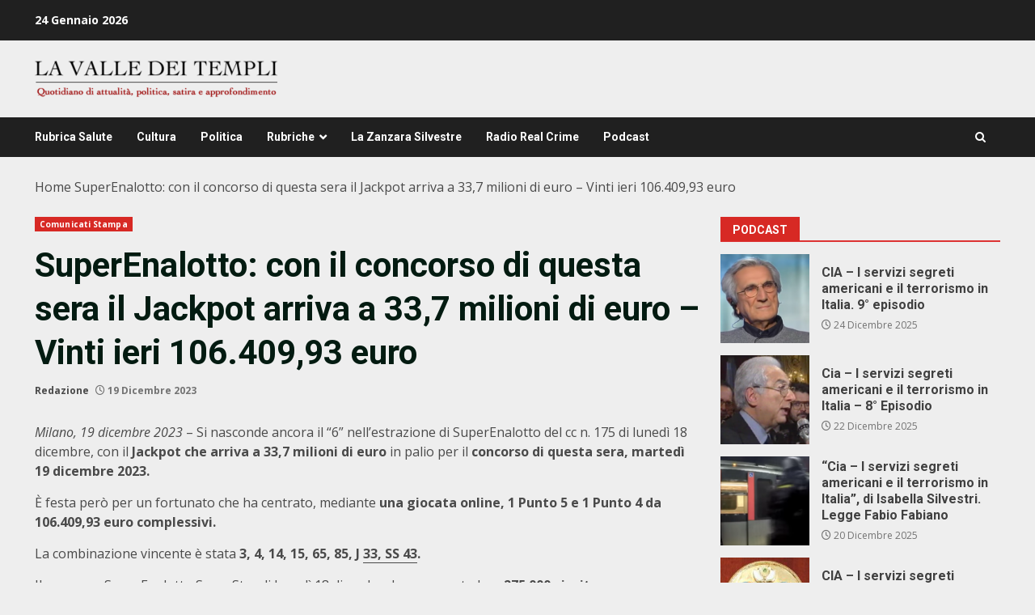

--- FILE ---
content_type: text/html; charset=UTF-8
request_url: https://lavalledeitempli.net/2023/12/19/superenalotto-con-il-concorso-di-questa-sera-il-jackpot-arriva-a-337-milioni-di-euro-vinti-ieri-106-40993-euro/
body_size: 21228
content:
<!doctype html>
<html lang="it-IT">
<head>
    <meta charset="UTF-8">
    <meta name="viewport" content="width=device-width, initial-scale=1">
    <link rel="profile" href="http://gmpg.org/xfn/11">

    <meta name='robots' content='index, follow, max-image-preview:large, max-snippet:-1, max-video-preview:-1' />

	<!-- This site is optimized with the Yoast SEO plugin v26.7 - https://yoast.com/wordpress/plugins/seo/ -->
	<title>SuperEnalotto: con il concorso di questa sera il Jackpot arriva a 33,7 milioni di euro - Vinti ieri 106.409,93 euro - lavalledeitempli.net</title>
	<link rel="canonical" href="https://lavalledeitempli.net/2023/12/19/superenalotto-con-il-concorso-di-questa-sera-il-jackpot-arriva-a-337-milioni-di-euro-vinti-ieri-106-40993-euro/" />
	<meta property="og:locale" content="it_IT" />
	<meta property="og:type" content="article" />
	<meta property="og:title" content="SuperEnalotto: con il concorso di questa sera il Jackpot arriva a 33,7 milioni di euro - Vinti ieri 106.409,93 euro - lavalledeitempli.net" />
	<meta property="og:description" content="Milano, 19 dicembre 2023&nbsp;–&nbsp;Si nasconde ancora il &#8220;6&#8221; nell&#8217;estrazione di SuperEnalotto del cc n. 175 di lunedì 18" />
	<meta property="og:url" content="https://lavalledeitempli.net/2023/12/19/superenalotto-con-il-concorso-di-questa-sera-il-jackpot-arriva-a-337-milioni-di-euro-vinti-ieri-106-40993-euro/" />
	<meta property="og:site_name" content="lavalledeitempli.net" />
	<meta property="article:publisher" content="https://www.facebook.com/valledeitemplinews" />
	<meta property="article:published_time" content="2023-12-19T20:32:47+00:00" />
	<meta property="article:modified_time" content="2023-12-19T20:32:53+00:00" />
	<meta property="og:image" content="https://lavalledeitempli.net/wp-content/uploads/2015/05/soldi.jpg" />
	<meta property="og:image:width" content="479" />
	<meta property="og:image:height" content="297" />
	<meta property="og:image:type" content="image/jpeg" />
	<meta name="author" content="Redazione" />
	<meta name="twitter:card" content="summary_large_image" />
	<meta name="twitter:label1" content="Scritto da" />
	<meta name="twitter:data1" content="Redazione" />
	<meta name="twitter:label2" content="Tempo di lettura stimato" />
	<meta name="twitter:data2" content="3 minuti" />
	<script type="application/ld+json" class="yoast-schema-graph">{"@context":"https://schema.org","@graph":[{"@type":"NewsArticle","@id":"https://lavalledeitempli.net/2023/12/19/superenalotto-con-il-concorso-di-questa-sera-il-jackpot-arriva-a-337-milioni-di-euro-vinti-ieri-106-40993-euro/#article","isPartOf":{"@id":"https://lavalledeitempli.net/2023/12/19/superenalotto-con-il-concorso-di-questa-sera-il-jackpot-arriva-a-337-milioni-di-euro-vinti-ieri-106-40993-euro/"},"author":{"name":"Redazione","@id":"https://lavalledeitempli.net/#/schema/person/bffd8153cb5c8ae52efce69e59079ee7"},"headline":"SuperEnalotto: con il concorso di questa sera il Jackpot arriva a 33,7 milioni di euro &#8211; Vinti ieri 106.409,93 euro","datePublished":"2023-12-19T20:32:47+00:00","dateModified":"2023-12-19T20:32:53+00:00","mainEntityOfPage":{"@id":"https://lavalledeitempli.net/2023/12/19/superenalotto-con-il-concorso-di-questa-sera-il-jackpot-arriva-a-337-milioni-di-euro-vinti-ieri-106-40993-euro/"},"wordCount":654,"publisher":{"@id":"https://lavalledeitempli.net/#organization"},"image":{"@id":"https://lavalledeitempli.net/2023/12/19/superenalotto-con-il-concorso-di-questa-sera-il-jackpot-arriva-a-337-milioni-di-euro-vinti-ieri-106-40993-euro/#primaryimage"},"thumbnailUrl":"https://lavalledeitempli.net/wp-content/uploads/2015/05/soldi.jpg","articleSection":["Comunicati Stampa"],"inLanguage":"it-IT"},{"@type":["WebPage","ItemPage"],"@id":"https://lavalledeitempli.net/2023/12/19/superenalotto-con-il-concorso-di-questa-sera-il-jackpot-arriva-a-337-milioni-di-euro-vinti-ieri-106-40993-euro/","url":"https://lavalledeitempli.net/2023/12/19/superenalotto-con-il-concorso-di-questa-sera-il-jackpot-arriva-a-337-milioni-di-euro-vinti-ieri-106-40993-euro/","name":"SuperEnalotto: con il concorso di questa sera il Jackpot arriva a 33,7 milioni di euro - Vinti ieri 106.409,93 euro - lavalledeitempli.net","isPartOf":{"@id":"https://lavalledeitempli.net/#website"},"primaryImageOfPage":{"@id":"https://lavalledeitempli.net/2023/12/19/superenalotto-con-il-concorso-di-questa-sera-il-jackpot-arriva-a-337-milioni-di-euro-vinti-ieri-106-40993-euro/#primaryimage"},"image":{"@id":"https://lavalledeitempli.net/2023/12/19/superenalotto-con-il-concorso-di-questa-sera-il-jackpot-arriva-a-337-milioni-di-euro-vinti-ieri-106-40993-euro/#primaryimage"},"thumbnailUrl":"https://lavalledeitempli.net/wp-content/uploads/2015/05/soldi.jpg","datePublished":"2023-12-19T20:32:47+00:00","dateModified":"2023-12-19T20:32:53+00:00","breadcrumb":{"@id":"https://lavalledeitempli.net/2023/12/19/superenalotto-con-il-concorso-di-questa-sera-il-jackpot-arriva-a-337-milioni-di-euro-vinti-ieri-106-40993-euro/#breadcrumb"},"inLanguage":"it-IT","potentialAction":[{"@type":"ReadAction","target":["https://lavalledeitempli.net/2023/12/19/superenalotto-con-il-concorso-di-questa-sera-il-jackpot-arriva-a-337-milioni-di-euro-vinti-ieri-106-40993-euro/"]}]},{"@type":"ImageObject","inLanguage":"it-IT","@id":"https://lavalledeitempli.net/2023/12/19/superenalotto-con-il-concorso-di-questa-sera-il-jackpot-arriva-a-337-milioni-di-euro-vinti-ieri-106-40993-euro/#primaryimage","url":"https://lavalledeitempli.net/wp-content/uploads/2015/05/soldi.jpg","contentUrl":"https://lavalledeitempli.net/wp-content/uploads/2015/05/soldi.jpg","width":479,"height":297},{"@type":"BreadcrumbList","@id":"https://lavalledeitempli.net/2023/12/19/superenalotto-con-il-concorso-di-questa-sera-il-jackpot-arriva-a-337-milioni-di-euro-vinti-ieri-106-40993-euro/#breadcrumb","itemListElement":[{"@type":"ListItem","position":1,"name":"Home","item":"https://lavalledeitempli.net/"},{"@type":"ListItem","position":2,"name":"SuperEnalotto: con il concorso di questa sera il Jackpot arriva a 33,7 milioni di euro &#8211; Vinti ieri 106.409,93 euro"}]},{"@type":"WebSite","@id":"https://lavalledeitempli.net/#website","url":"https://lavalledeitempli.net/","name":"lavalledeitempli.net","description":"QUOTIDIANO DI POLITICA, INFORMAZIONE, ATTUALITA&#039;, CULTURA, SATIRA ED APPROFONDIMENTO","publisher":{"@id":"https://lavalledeitempli.net/#organization"},"potentialAction":[{"@type":"SearchAction","target":{"@type":"EntryPoint","urlTemplate":"https://lavalledeitempli.net/?s={search_term_string}"},"query-input":{"@type":"PropertyValueSpecification","valueRequired":true,"valueName":"search_term_string"}}],"inLanguage":"it-IT"},{"@type":"Organization","@id":"https://lavalledeitempli.net/#organization","name":"lavalledeitempli.net","url":"https://lavalledeitempli.net/","logo":{"@type":"ImageObject","inLanguage":"it-IT","@id":"https://lavalledeitempli.net/#/schema/logo/image/","url":"https://lavalledeitempli.net/wp-content/uploads/2023/05/logo_web.png","contentUrl":"https://lavalledeitempli.net/wp-content/uploads/2023/05/logo_web.png","width":435,"height":65,"caption":"lavalledeitempli.net"},"image":{"@id":"https://lavalledeitempli.net/#/schema/logo/image/"},"sameAs":["https://www.facebook.com/valledeitemplinews"]},{"@type":"Person","@id":"https://lavalledeitempli.net/#/schema/person/bffd8153cb5c8ae52efce69e59079ee7","name":"Redazione","sameAs":["https://lavalledeitempli.net"],"url":"https://lavalledeitempli.net/author/gjmorici/"}]}</script>
	<!-- / Yoast SEO plugin. -->


<link rel='dns-prefetch' href='//static.addtoany.com' />
<link rel='dns-prefetch' href='//fonts.googleapis.com' />
<link rel="alternate" type="application/rss+xml" title="lavalledeitempli.net &raquo; Feed" href="https://lavalledeitempli.net/feed/" />
<link rel="alternate" type="application/rss+xml" title="lavalledeitempli.net &raquo; Feed dei commenti" href="https://lavalledeitempli.net/comments/feed/" />
<link rel="alternate" type="application/rss+xml" title="lavalledeitempli.net &raquo; SuperEnalotto: con il concorso di questa sera il Jackpot arriva a 33,7 milioni di euro &#8211; Vinti ieri 106.409,93 euro Feed dei commenti" href="https://lavalledeitempli.net/2023/12/19/superenalotto-con-il-concorso-di-questa-sera-il-jackpot-arriva-a-337-milioni-di-euro-vinti-ieri-106-40993-euro/feed/" />
<link rel="alternate" title="oEmbed (JSON)" type="application/json+oembed" href="https://lavalledeitempli.net/wp-json/oembed/1.0/embed?url=https%3A%2F%2Flavalledeitempli.net%2F2023%2F12%2F19%2Fsuperenalotto-con-il-concorso-di-questa-sera-il-jackpot-arriva-a-337-milioni-di-euro-vinti-ieri-106-40993-euro%2F" />
<link rel="alternate" title="oEmbed (XML)" type="text/xml+oembed" href="https://lavalledeitempli.net/wp-json/oembed/1.0/embed?url=https%3A%2F%2Flavalledeitempli.net%2F2023%2F12%2F19%2Fsuperenalotto-con-il-concorso-di-questa-sera-il-jackpot-arriva-a-337-milioni-di-euro-vinti-ieri-106-40993-euro%2F&#038;format=xml" />
<style id='wp-img-auto-sizes-contain-inline-css' type='text/css'>
img:is([sizes=auto i],[sizes^="auto," i]){contain-intrinsic-size:3000px 1500px}
/*# sourceURL=wp-img-auto-sizes-contain-inline-css */
</style>
<style id='wp-emoji-styles-inline-css' type='text/css'>

	img.wp-smiley, img.emoji {
		display: inline !important;
		border: none !important;
		box-shadow: none !important;
		height: 1em !important;
		width: 1em !important;
		margin: 0 0.07em !important;
		vertical-align: -0.1em !important;
		background: none !important;
		padding: 0 !important;
	}
/*# sourceURL=wp-emoji-styles-inline-css */
</style>
<style id='wp-block-library-inline-css' type='text/css'>
:root{--wp-block-synced-color:#7a00df;--wp-block-synced-color--rgb:122,0,223;--wp-bound-block-color:var(--wp-block-synced-color);--wp-editor-canvas-background:#ddd;--wp-admin-theme-color:#007cba;--wp-admin-theme-color--rgb:0,124,186;--wp-admin-theme-color-darker-10:#006ba1;--wp-admin-theme-color-darker-10--rgb:0,107,160.5;--wp-admin-theme-color-darker-20:#005a87;--wp-admin-theme-color-darker-20--rgb:0,90,135;--wp-admin-border-width-focus:2px}@media (min-resolution:192dpi){:root{--wp-admin-border-width-focus:1.5px}}.wp-element-button{cursor:pointer}:root .has-very-light-gray-background-color{background-color:#eee}:root .has-very-dark-gray-background-color{background-color:#313131}:root .has-very-light-gray-color{color:#eee}:root .has-very-dark-gray-color{color:#313131}:root .has-vivid-green-cyan-to-vivid-cyan-blue-gradient-background{background:linear-gradient(135deg,#00d084,#0693e3)}:root .has-purple-crush-gradient-background{background:linear-gradient(135deg,#34e2e4,#4721fb 50%,#ab1dfe)}:root .has-hazy-dawn-gradient-background{background:linear-gradient(135deg,#faaca8,#dad0ec)}:root .has-subdued-olive-gradient-background{background:linear-gradient(135deg,#fafae1,#67a671)}:root .has-atomic-cream-gradient-background{background:linear-gradient(135deg,#fdd79a,#004a59)}:root .has-nightshade-gradient-background{background:linear-gradient(135deg,#330968,#31cdcf)}:root .has-midnight-gradient-background{background:linear-gradient(135deg,#020381,#2874fc)}:root{--wp--preset--font-size--normal:16px;--wp--preset--font-size--huge:42px}.has-regular-font-size{font-size:1em}.has-larger-font-size{font-size:2.625em}.has-normal-font-size{font-size:var(--wp--preset--font-size--normal)}.has-huge-font-size{font-size:var(--wp--preset--font-size--huge)}.has-text-align-center{text-align:center}.has-text-align-left{text-align:left}.has-text-align-right{text-align:right}.has-fit-text{white-space:nowrap!important}#end-resizable-editor-section{display:none}.aligncenter{clear:both}.items-justified-left{justify-content:flex-start}.items-justified-center{justify-content:center}.items-justified-right{justify-content:flex-end}.items-justified-space-between{justify-content:space-between}.screen-reader-text{border:0;clip-path:inset(50%);height:1px;margin:-1px;overflow:hidden;padding:0;position:absolute;width:1px;word-wrap:normal!important}.screen-reader-text:focus{background-color:#ddd;clip-path:none;color:#444;display:block;font-size:1em;height:auto;left:5px;line-height:normal;padding:15px 23px 14px;text-decoration:none;top:5px;width:auto;z-index:100000}html :where(.has-border-color){border-style:solid}html :where([style*=border-top-color]){border-top-style:solid}html :where([style*=border-right-color]){border-right-style:solid}html :where([style*=border-bottom-color]){border-bottom-style:solid}html :where([style*=border-left-color]){border-left-style:solid}html :where([style*=border-width]){border-style:solid}html :where([style*=border-top-width]){border-top-style:solid}html :where([style*=border-right-width]){border-right-style:solid}html :where([style*=border-bottom-width]){border-bottom-style:solid}html :where([style*=border-left-width]){border-left-style:solid}html :where(img[class*=wp-image-]){height:auto;max-width:100%}:where(figure){margin:0 0 1em}html :where(.is-position-sticky){--wp-admin--admin-bar--position-offset:var(--wp-admin--admin-bar--height,0px)}@media screen and (max-width:600px){html :where(.is-position-sticky){--wp-admin--admin-bar--position-offset:0px}}

/*# sourceURL=wp-block-library-inline-css */
</style><style id='wp-block-button-inline-css' type='text/css'>
.wp-block-button__link{align-content:center;box-sizing:border-box;cursor:pointer;display:inline-block;height:100%;text-align:center;word-break:break-word}.wp-block-button__link.aligncenter{text-align:center}.wp-block-button__link.alignright{text-align:right}:where(.wp-block-button__link){border-radius:9999px;box-shadow:none;padding:calc(.667em + 2px) calc(1.333em + 2px);text-decoration:none}.wp-block-button[style*=text-decoration] .wp-block-button__link{text-decoration:inherit}.wp-block-buttons>.wp-block-button.has-custom-width{max-width:none}.wp-block-buttons>.wp-block-button.has-custom-width .wp-block-button__link{width:100%}.wp-block-buttons>.wp-block-button.has-custom-font-size .wp-block-button__link{font-size:inherit}.wp-block-buttons>.wp-block-button.wp-block-button__width-25{width:calc(25% - var(--wp--style--block-gap, .5em)*.75)}.wp-block-buttons>.wp-block-button.wp-block-button__width-50{width:calc(50% - var(--wp--style--block-gap, .5em)*.5)}.wp-block-buttons>.wp-block-button.wp-block-button__width-75{width:calc(75% - var(--wp--style--block-gap, .5em)*.25)}.wp-block-buttons>.wp-block-button.wp-block-button__width-100{flex-basis:100%;width:100%}.wp-block-buttons.is-vertical>.wp-block-button.wp-block-button__width-25{width:25%}.wp-block-buttons.is-vertical>.wp-block-button.wp-block-button__width-50{width:50%}.wp-block-buttons.is-vertical>.wp-block-button.wp-block-button__width-75{width:75%}.wp-block-button.is-style-squared,.wp-block-button__link.wp-block-button.is-style-squared{border-radius:0}.wp-block-button.no-border-radius,.wp-block-button__link.no-border-radius{border-radius:0!important}:root :where(.wp-block-button .wp-block-button__link.is-style-outline),:root :where(.wp-block-button.is-style-outline>.wp-block-button__link){border:2px solid;padding:.667em 1.333em}:root :where(.wp-block-button .wp-block-button__link.is-style-outline:not(.has-text-color)),:root :where(.wp-block-button.is-style-outline>.wp-block-button__link:not(.has-text-color)){color:currentColor}:root :where(.wp-block-button .wp-block-button__link.is-style-outline:not(.has-background)),:root :where(.wp-block-button.is-style-outline>.wp-block-button__link:not(.has-background)){background-color:initial;background-image:none}
/*# sourceURL=https://lavalledeitempli.net/wp-includes/blocks/button/style.min.css */
</style>
<style id='wp-block-image-inline-css' type='text/css'>
.wp-block-image>a,.wp-block-image>figure>a{display:inline-block}.wp-block-image img{box-sizing:border-box;height:auto;max-width:100%;vertical-align:bottom}@media not (prefers-reduced-motion){.wp-block-image img.hide{visibility:hidden}.wp-block-image img.show{animation:show-content-image .4s}}.wp-block-image[style*=border-radius] img,.wp-block-image[style*=border-radius]>a{border-radius:inherit}.wp-block-image.has-custom-border img{box-sizing:border-box}.wp-block-image.aligncenter{text-align:center}.wp-block-image.alignfull>a,.wp-block-image.alignwide>a{width:100%}.wp-block-image.alignfull img,.wp-block-image.alignwide img{height:auto;width:100%}.wp-block-image .aligncenter,.wp-block-image .alignleft,.wp-block-image .alignright,.wp-block-image.aligncenter,.wp-block-image.alignleft,.wp-block-image.alignright{display:table}.wp-block-image .aligncenter>figcaption,.wp-block-image .alignleft>figcaption,.wp-block-image .alignright>figcaption,.wp-block-image.aligncenter>figcaption,.wp-block-image.alignleft>figcaption,.wp-block-image.alignright>figcaption{caption-side:bottom;display:table-caption}.wp-block-image .alignleft{float:left;margin:.5em 1em .5em 0}.wp-block-image .alignright{float:right;margin:.5em 0 .5em 1em}.wp-block-image .aligncenter{margin-left:auto;margin-right:auto}.wp-block-image :where(figcaption){margin-bottom:1em;margin-top:.5em}.wp-block-image.is-style-circle-mask img{border-radius:9999px}@supports ((-webkit-mask-image:none) or (mask-image:none)) or (-webkit-mask-image:none){.wp-block-image.is-style-circle-mask img{border-radius:0;-webkit-mask-image:url('data:image/svg+xml;utf8,<svg viewBox="0 0 100 100" xmlns="http://www.w3.org/2000/svg"><circle cx="50" cy="50" r="50"/></svg>');mask-image:url('data:image/svg+xml;utf8,<svg viewBox="0 0 100 100" xmlns="http://www.w3.org/2000/svg"><circle cx="50" cy="50" r="50"/></svg>');mask-mode:alpha;-webkit-mask-position:center;mask-position:center;-webkit-mask-repeat:no-repeat;mask-repeat:no-repeat;-webkit-mask-size:contain;mask-size:contain}}:root :where(.wp-block-image.is-style-rounded img,.wp-block-image .is-style-rounded img){border-radius:9999px}.wp-block-image figure{margin:0}.wp-lightbox-container{display:flex;flex-direction:column;position:relative}.wp-lightbox-container img{cursor:zoom-in}.wp-lightbox-container img:hover+button{opacity:1}.wp-lightbox-container button{align-items:center;backdrop-filter:blur(16px) saturate(180%);background-color:#5a5a5a40;border:none;border-radius:4px;cursor:zoom-in;display:flex;height:20px;justify-content:center;opacity:0;padding:0;position:absolute;right:16px;text-align:center;top:16px;width:20px;z-index:100}@media not (prefers-reduced-motion){.wp-lightbox-container button{transition:opacity .2s ease}}.wp-lightbox-container button:focus-visible{outline:3px auto #5a5a5a40;outline:3px auto -webkit-focus-ring-color;outline-offset:3px}.wp-lightbox-container button:hover{cursor:pointer;opacity:1}.wp-lightbox-container button:focus{opacity:1}.wp-lightbox-container button:focus,.wp-lightbox-container button:hover,.wp-lightbox-container button:not(:hover):not(:active):not(.has-background){background-color:#5a5a5a40;border:none}.wp-lightbox-overlay{box-sizing:border-box;cursor:zoom-out;height:100vh;left:0;overflow:hidden;position:fixed;top:0;visibility:hidden;width:100%;z-index:100000}.wp-lightbox-overlay .close-button{align-items:center;cursor:pointer;display:flex;justify-content:center;min-height:40px;min-width:40px;padding:0;position:absolute;right:calc(env(safe-area-inset-right) + 16px);top:calc(env(safe-area-inset-top) + 16px);z-index:5000000}.wp-lightbox-overlay .close-button:focus,.wp-lightbox-overlay .close-button:hover,.wp-lightbox-overlay .close-button:not(:hover):not(:active):not(.has-background){background:none;border:none}.wp-lightbox-overlay .lightbox-image-container{height:var(--wp--lightbox-container-height);left:50%;overflow:hidden;position:absolute;top:50%;transform:translate(-50%,-50%);transform-origin:top left;width:var(--wp--lightbox-container-width);z-index:9999999999}.wp-lightbox-overlay .wp-block-image{align-items:center;box-sizing:border-box;display:flex;height:100%;justify-content:center;margin:0;position:relative;transform-origin:0 0;width:100%;z-index:3000000}.wp-lightbox-overlay .wp-block-image img{height:var(--wp--lightbox-image-height);min-height:var(--wp--lightbox-image-height);min-width:var(--wp--lightbox-image-width);width:var(--wp--lightbox-image-width)}.wp-lightbox-overlay .wp-block-image figcaption{display:none}.wp-lightbox-overlay button{background:none;border:none}.wp-lightbox-overlay .scrim{background-color:#fff;height:100%;opacity:.9;position:absolute;width:100%;z-index:2000000}.wp-lightbox-overlay.active{visibility:visible}@media not (prefers-reduced-motion){.wp-lightbox-overlay.active{animation:turn-on-visibility .25s both}.wp-lightbox-overlay.active img{animation:turn-on-visibility .35s both}.wp-lightbox-overlay.show-closing-animation:not(.active){animation:turn-off-visibility .35s both}.wp-lightbox-overlay.show-closing-animation:not(.active) img{animation:turn-off-visibility .25s both}.wp-lightbox-overlay.zoom.active{animation:none;opacity:1;visibility:visible}.wp-lightbox-overlay.zoom.active .lightbox-image-container{animation:lightbox-zoom-in .4s}.wp-lightbox-overlay.zoom.active .lightbox-image-container img{animation:none}.wp-lightbox-overlay.zoom.active .scrim{animation:turn-on-visibility .4s forwards}.wp-lightbox-overlay.zoom.show-closing-animation:not(.active){animation:none}.wp-lightbox-overlay.zoom.show-closing-animation:not(.active) .lightbox-image-container{animation:lightbox-zoom-out .4s}.wp-lightbox-overlay.zoom.show-closing-animation:not(.active) .lightbox-image-container img{animation:none}.wp-lightbox-overlay.zoom.show-closing-animation:not(.active) .scrim{animation:turn-off-visibility .4s forwards}}@keyframes show-content-image{0%{visibility:hidden}99%{visibility:hidden}to{visibility:visible}}@keyframes turn-on-visibility{0%{opacity:0}to{opacity:1}}@keyframes turn-off-visibility{0%{opacity:1;visibility:visible}99%{opacity:0;visibility:visible}to{opacity:0;visibility:hidden}}@keyframes lightbox-zoom-in{0%{transform:translate(calc((-100vw + var(--wp--lightbox-scrollbar-width))/2 + var(--wp--lightbox-initial-left-position)),calc(-50vh + var(--wp--lightbox-initial-top-position))) scale(var(--wp--lightbox-scale))}to{transform:translate(-50%,-50%) scale(1)}}@keyframes lightbox-zoom-out{0%{transform:translate(-50%,-50%) scale(1);visibility:visible}99%{visibility:visible}to{transform:translate(calc((-100vw + var(--wp--lightbox-scrollbar-width))/2 + var(--wp--lightbox-initial-left-position)),calc(-50vh + var(--wp--lightbox-initial-top-position))) scale(var(--wp--lightbox-scale));visibility:hidden}}
/*# sourceURL=https://lavalledeitempli.net/wp-includes/blocks/image/style.min.css */
</style>
<style id='wp-block-image-theme-inline-css' type='text/css'>
:root :where(.wp-block-image figcaption){color:#555;font-size:13px;text-align:center}.is-dark-theme :root :where(.wp-block-image figcaption){color:#ffffffa6}.wp-block-image{margin:0 0 1em}
/*# sourceURL=https://lavalledeitempli.net/wp-includes/blocks/image/theme.min.css */
</style>
<style id='wp-block-buttons-inline-css' type='text/css'>
.wp-block-buttons{box-sizing:border-box}.wp-block-buttons.is-vertical{flex-direction:column}.wp-block-buttons.is-vertical>.wp-block-button:last-child{margin-bottom:0}.wp-block-buttons>.wp-block-button{display:inline-block;margin:0}.wp-block-buttons.is-content-justification-left{justify-content:flex-start}.wp-block-buttons.is-content-justification-left.is-vertical{align-items:flex-start}.wp-block-buttons.is-content-justification-center{justify-content:center}.wp-block-buttons.is-content-justification-center.is-vertical{align-items:center}.wp-block-buttons.is-content-justification-right{justify-content:flex-end}.wp-block-buttons.is-content-justification-right.is-vertical{align-items:flex-end}.wp-block-buttons.is-content-justification-space-between{justify-content:space-between}.wp-block-buttons.aligncenter{text-align:center}.wp-block-buttons:not(.is-content-justification-space-between,.is-content-justification-right,.is-content-justification-left,.is-content-justification-center) .wp-block-button.aligncenter{margin-left:auto;margin-right:auto;width:100%}.wp-block-buttons[style*=text-decoration] .wp-block-button,.wp-block-buttons[style*=text-decoration] .wp-block-button__link{text-decoration:inherit}.wp-block-buttons.has-custom-font-size .wp-block-button__link{font-size:inherit}.wp-block-buttons .wp-block-button__link{width:100%}.wp-block-button.aligncenter{text-align:center}
/*# sourceURL=https://lavalledeitempli.net/wp-includes/blocks/buttons/style.min.css */
</style>
<style id='global-styles-inline-css' type='text/css'>
:root{--wp--preset--aspect-ratio--square: 1;--wp--preset--aspect-ratio--4-3: 4/3;--wp--preset--aspect-ratio--3-4: 3/4;--wp--preset--aspect-ratio--3-2: 3/2;--wp--preset--aspect-ratio--2-3: 2/3;--wp--preset--aspect-ratio--16-9: 16/9;--wp--preset--aspect-ratio--9-16: 9/16;--wp--preset--color--black: #000000;--wp--preset--color--cyan-bluish-gray: #abb8c3;--wp--preset--color--white: #ffffff;--wp--preset--color--pale-pink: #f78da7;--wp--preset--color--vivid-red: #cf2e2e;--wp--preset--color--luminous-vivid-orange: #ff6900;--wp--preset--color--luminous-vivid-amber: #fcb900;--wp--preset--color--light-green-cyan: #7bdcb5;--wp--preset--color--vivid-green-cyan: #00d084;--wp--preset--color--pale-cyan-blue: #8ed1fc;--wp--preset--color--vivid-cyan-blue: #0693e3;--wp--preset--color--vivid-purple: #9b51e0;--wp--preset--gradient--vivid-cyan-blue-to-vivid-purple: linear-gradient(135deg,rgb(6,147,227) 0%,rgb(155,81,224) 100%);--wp--preset--gradient--light-green-cyan-to-vivid-green-cyan: linear-gradient(135deg,rgb(122,220,180) 0%,rgb(0,208,130) 100%);--wp--preset--gradient--luminous-vivid-amber-to-luminous-vivid-orange: linear-gradient(135deg,rgb(252,185,0) 0%,rgb(255,105,0) 100%);--wp--preset--gradient--luminous-vivid-orange-to-vivid-red: linear-gradient(135deg,rgb(255,105,0) 0%,rgb(207,46,46) 100%);--wp--preset--gradient--very-light-gray-to-cyan-bluish-gray: linear-gradient(135deg,rgb(238,238,238) 0%,rgb(169,184,195) 100%);--wp--preset--gradient--cool-to-warm-spectrum: linear-gradient(135deg,rgb(74,234,220) 0%,rgb(151,120,209) 20%,rgb(207,42,186) 40%,rgb(238,44,130) 60%,rgb(251,105,98) 80%,rgb(254,248,76) 100%);--wp--preset--gradient--blush-light-purple: linear-gradient(135deg,rgb(255,206,236) 0%,rgb(152,150,240) 100%);--wp--preset--gradient--blush-bordeaux: linear-gradient(135deg,rgb(254,205,165) 0%,rgb(254,45,45) 50%,rgb(107,0,62) 100%);--wp--preset--gradient--luminous-dusk: linear-gradient(135deg,rgb(255,203,112) 0%,rgb(199,81,192) 50%,rgb(65,88,208) 100%);--wp--preset--gradient--pale-ocean: linear-gradient(135deg,rgb(255,245,203) 0%,rgb(182,227,212) 50%,rgb(51,167,181) 100%);--wp--preset--gradient--electric-grass: linear-gradient(135deg,rgb(202,248,128) 0%,rgb(113,206,126) 100%);--wp--preset--gradient--midnight: linear-gradient(135deg,rgb(2,3,129) 0%,rgb(40,116,252) 100%);--wp--preset--font-size--small: 13px;--wp--preset--font-size--medium: 20px;--wp--preset--font-size--large: 36px;--wp--preset--font-size--x-large: 42px;--wp--preset--spacing--20: 0.44rem;--wp--preset--spacing--30: 0.67rem;--wp--preset--spacing--40: 1rem;--wp--preset--spacing--50: 1.5rem;--wp--preset--spacing--60: 2.25rem;--wp--preset--spacing--70: 3.38rem;--wp--preset--spacing--80: 5.06rem;--wp--preset--shadow--natural: 6px 6px 9px rgba(0, 0, 0, 0.2);--wp--preset--shadow--deep: 12px 12px 50px rgba(0, 0, 0, 0.4);--wp--preset--shadow--sharp: 6px 6px 0px rgba(0, 0, 0, 0.2);--wp--preset--shadow--outlined: 6px 6px 0px -3px rgb(255, 255, 255), 6px 6px rgb(0, 0, 0);--wp--preset--shadow--crisp: 6px 6px 0px rgb(0, 0, 0);}:root { --wp--style--global--content-size: 824px;--wp--style--global--wide-size: 1244px; }:where(body) { margin: 0; }.wp-site-blocks > .alignleft { float: left; margin-right: 2em; }.wp-site-blocks > .alignright { float: right; margin-left: 2em; }.wp-site-blocks > .aligncenter { justify-content: center; margin-left: auto; margin-right: auto; }:where(.wp-site-blocks) > * { margin-block-start: 24px; margin-block-end: 0; }:where(.wp-site-blocks) > :first-child { margin-block-start: 0; }:where(.wp-site-blocks) > :last-child { margin-block-end: 0; }:root { --wp--style--block-gap: 24px; }:root :where(.is-layout-flow) > :first-child{margin-block-start: 0;}:root :where(.is-layout-flow) > :last-child{margin-block-end: 0;}:root :where(.is-layout-flow) > *{margin-block-start: 24px;margin-block-end: 0;}:root :where(.is-layout-constrained) > :first-child{margin-block-start: 0;}:root :where(.is-layout-constrained) > :last-child{margin-block-end: 0;}:root :where(.is-layout-constrained) > *{margin-block-start: 24px;margin-block-end: 0;}:root :where(.is-layout-flex){gap: 24px;}:root :where(.is-layout-grid){gap: 24px;}.is-layout-flow > .alignleft{float: left;margin-inline-start: 0;margin-inline-end: 2em;}.is-layout-flow > .alignright{float: right;margin-inline-start: 2em;margin-inline-end: 0;}.is-layout-flow > .aligncenter{margin-left: auto !important;margin-right: auto !important;}.is-layout-constrained > .alignleft{float: left;margin-inline-start: 0;margin-inline-end: 2em;}.is-layout-constrained > .alignright{float: right;margin-inline-start: 2em;margin-inline-end: 0;}.is-layout-constrained > .aligncenter{margin-left: auto !important;margin-right: auto !important;}.is-layout-constrained > :where(:not(.alignleft):not(.alignright):not(.alignfull)){max-width: var(--wp--style--global--content-size);margin-left: auto !important;margin-right: auto !important;}.is-layout-constrained > .alignwide{max-width: var(--wp--style--global--wide-size);}body .is-layout-flex{display: flex;}.is-layout-flex{flex-wrap: wrap;align-items: center;}.is-layout-flex > :is(*, div){margin: 0;}body .is-layout-grid{display: grid;}.is-layout-grid > :is(*, div){margin: 0;}body{padding-top: 0px;padding-right: 0px;padding-bottom: 0px;padding-left: 0px;}a:where(:not(.wp-element-button)){text-decoration: none;}:root :where(.wp-element-button, .wp-block-button__link){background-color: #32373c;border-radius: 0;border-width: 0;color: #fff;font-family: inherit;font-size: inherit;font-style: inherit;font-weight: inherit;letter-spacing: inherit;line-height: inherit;padding-top: calc(0.667em + 2px);padding-right: calc(1.333em + 2px);padding-bottom: calc(0.667em + 2px);padding-left: calc(1.333em + 2px);text-decoration: none;text-transform: inherit;}.has-black-color{color: var(--wp--preset--color--black) !important;}.has-cyan-bluish-gray-color{color: var(--wp--preset--color--cyan-bluish-gray) !important;}.has-white-color{color: var(--wp--preset--color--white) !important;}.has-pale-pink-color{color: var(--wp--preset--color--pale-pink) !important;}.has-vivid-red-color{color: var(--wp--preset--color--vivid-red) !important;}.has-luminous-vivid-orange-color{color: var(--wp--preset--color--luminous-vivid-orange) !important;}.has-luminous-vivid-amber-color{color: var(--wp--preset--color--luminous-vivid-amber) !important;}.has-light-green-cyan-color{color: var(--wp--preset--color--light-green-cyan) !important;}.has-vivid-green-cyan-color{color: var(--wp--preset--color--vivid-green-cyan) !important;}.has-pale-cyan-blue-color{color: var(--wp--preset--color--pale-cyan-blue) !important;}.has-vivid-cyan-blue-color{color: var(--wp--preset--color--vivid-cyan-blue) !important;}.has-vivid-purple-color{color: var(--wp--preset--color--vivid-purple) !important;}.has-black-background-color{background-color: var(--wp--preset--color--black) !important;}.has-cyan-bluish-gray-background-color{background-color: var(--wp--preset--color--cyan-bluish-gray) !important;}.has-white-background-color{background-color: var(--wp--preset--color--white) !important;}.has-pale-pink-background-color{background-color: var(--wp--preset--color--pale-pink) !important;}.has-vivid-red-background-color{background-color: var(--wp--preset--color--vivid-red) !important;}.has-luminous-vivid-orange-background-color{background-color: var(--wp--preset--color--luminous-vivid-orange) !important;}.has-luminous-vivid-amber-background-color{background-color: var(--wp--preset--color--luminous-vivid-amber) !important;}.has-light-green-cyan-background-color{background-color: var(--wp--preset--color--light-green-cyan) !important;}.has-vivid-green-cyan-background-color{background-color: var(--wp--preset--color--vivid-green-cyan) !important;}.has-pale-cyan-blue-background-color{background-color: var(--wp--preset--color--pale-cyan-blue) !important;}.has-vivid-cyan-blue-background-color{background-color: var(--wp--preset--color--vivid-cyan-blue) !important;}.has-vivid-purple-background-color{background-color: var(--wp--preset--color--vivid-purple) !important;}.has-black-border-color{border-color: var(--wp--preset--color--black) !important;}.has-cyan-bluish-gray-border-color{border-color: var(--wp--preset--color--cyan-bluish-gray) !important;}.has-white-border-color{border-color: var(--wp--preset--color--white) !important;}.has-pale-pink-border-color{border-color: var(--wp--preset--color--pale-pink) !important;}.has-vivid-red-border-color{border-color: var(--wp--preset--color--vivid-red) !important;}.has-luminous-vivid-orange-border-color{border-color: var(--wp--preset--color--luminous-vivid-orange) !important;}.has-luminous-vivid-amber-border-color{border-color: var(--wp--preset--color--luminous-vivid-amber) !important;}.has-light-green-cyan-border-color{border-color: var(--wp--preset--color--light-green-cyan) !important;}.has-vivid-green-cyan-border-color{border-color: var(--wp--preset--color--vivid-green-cyan) !important;}.has-pale-cyan-blue-border-color{border-color: var(--wp--preset--color--pale-cyan-blue) !important;}.has-vivid-cyan-blue-border-color{border-color: var(--wp--preset--color--vivid-cyan-blue) !important;}.has-vivid-purple-border-color{border-color: var(--wp--preset--color--vivid-purple) !important;}.has-vivid-cyan-blue-to-vivid-purple-gradient-background{background: var(--wp--preset--gradient--vivid-cyan-blue-to-vivid-purple) !important;}.has-light-green-cyan-to-vivid-green-cyan-gradient-background{background: var(--wp--preset--gradient--light-green-cyan-to-vivid-green-cyan) !important;}.has-luminous-vivid-amber-to-luminous-vivid-orange-gradient-background{background: var(--wp--preset--gradient--luminous-vivid-amber-to-luminous-vivid-orange) !important;}.has-luminous-vivid-orange-to-vivid-red-gradient-background{background: var(--wp--preset--gradient--luminous-vivid-orange-to-vivid-red) !important;}.has-very-light-gray-to-cyan-bluish-gray-gradient-background{background: var(--wp--preset--gradient--very-light-gray-to-cyan-bluish-gray) !important;}.has-cool-to-warm-spectrum-gradient-background{background: var(--wp--preset--gradient--cool-to-warm-spectrum) !important;}.has-blush-light-purple-gradient-background{background: var(--wp--preset--gradient--blush-light-purple) !important;}.has-blush-bordeaux-gradient-background{background: var(--wp--preset--gradient--blush-bordeaux) !important;}.has-luminous-dusk-gradient-background{background: var(--wp--preset--gradient--luminous-dusk) !important;}.has-pale-ocean-gradient-background{background: var(--wp--preset--gradient--pale-ocean) !important;}.has-electric-grass-gradient-background{background: var(--wp--preset--gradient--electric-grass) !important;}.has-midnight-gradient-background{background: var(--wp--preset--gradient--midnight) !important;}.has-small-font-size{font-size: var(--wp--preset--font-size--small) !important;}.has-medium-font-size{font-size: var(--wp--preset--font-size--medium) !important;}.has-large-font-size{font-size: var(--wp--preset--font-size--large) !important;}.has-x-large-font-size{font-size: var(--wp--preset--font-size--x-large) !important;}
:root :where(.wp-block-button .wp-block-button__link){border-radius: 0;}
/*# sourceURL=global-styles-inline-css */
</style>
<style id='core-block-supports-inline-css' type='text/css'>
.wp-container-core-buttons-is-layout-d445cf74{justify-content:flex-end;}
/*# sourceURL=core-block-supports-inline-css */
</style>

<link rel='stylesheet' id='bootstrap-css' href='https://lavalledeitempli.net/wp-content/themes/darknews/assets/bootstrap/css/bootstrap.min.css?ver=6.9' type='text/css' media='all' />
<link rel='stylesheet' id='darknews-style-css' href='https://lavalledeitempli.net/wp-content/themes/darknews/style.css?ver=6.9' type='text/css' media='all' />
<style id='darknews-style-inline-css' type='text/css'>

                    body.aft-dark-mode #sidr,
            body.aft-dark-mode,
            body.aft-dark-mode #af-preloader {
            background-color: #000000;
            }
        
                    body.aft-default-mode #sidr,
            body.aft-default-mode #af-preloader {
            background-color: #eeeeee;
            }
            body.aft-default-mode.custom-background,
            body.aft-default-mode {
            background-color: #eeeeee ;
            }
        
                    .woocommerce #respond input#submit.disabled,
            .woocommerce #respond input#submit:disabled,
            .woocommerce #respond input#submit:disabled[disabled],
            .woocommerce a.button.disabled,
            .woocommerce a.button:disabled,
            .woocommerce a.button:disabled[disabled],
            .woocommerce button.button.disabled,
            .woocommerce button.button:disabled,
            .woocommerce button.button:disabled[disabled],
            .woocommerce input.button.disabled,
            .woocommerce input.button:disabled,
            .woocommerce input.button:disabled[disabled],
            .woocommerce #respond input#submit,
            .woocommerce a.button,
            .woocommerce button.button,
            .woocommerce input.button,
            .woocommerce #respond input#submit.alt,
            .woocommerce a.button.alt,
            .woocommerce button.button.alt,
            .woocommerce input.button.alt,

            .order-again .button:hover,
            .woocommerce a.button.add_to_cart_button:hover,
            .woocommerce-Address .edit:hover,
            .woocommerce-Button:hover,
            .wc-block-components-button:hover,
            .woocommerce #respond input#submit.alt:hover,
            .woocommerce a.button.alt:hover,
            .woocommerce button.button.alt:hover,
            .woocommerce input.button.alt:hover,
            .woocommerce-active a.added_to_cart :hover,
            .woocommerce a.added_to_cart:hover,
            body.aft-default-mode .entry-content a.wc-block-components-button,
            body .wc-block-components-button,
            .woocommerce-account .addresses .title .edit,

            .wc-block-checkout .wp-block-button__link,
            :root .wc-block-featured-product__link :where(.wp-element-button, .wp-block-button__link),
            :root .wc-block-featured-category__link :where(.wp-element-button, .wp-block-button__link),
            .woocommerce-notices-wrapper .button,
            .wc-block-grid .wp-block-button__link,
            .wp-block-button.wc-block-components-product-button .wp-block-button__link,
            .wc-block-grid__product-add-to-cart.wp-block-button .wp-block-button__link,
            button.wc-block-mini-cart__button,
            .woocommerce ul.products li.product .button:hover,

            .widget-title-fill-and-border .wp-block-search__label,
            .widget-title-fill-and-no-border .wp-block-search__label,
            .widget-title-fill-and-border .wp-block-group .wp-block-heading,
            .widget-title-fill-and-no-border .wp-block-group .wp-block-heading,

            .widget-title-fill-and-border .wp_post_author_widget .widget-title .header-after,
            .widget-title-fill-and-no-border .wp_post_author_widget .widget-title .header-after,

            footer .aft-small-social-menu ul li a:hover,
            header .top-header .aft-small-social-menu ul li a:hover,
            .darknews_author_info_widget .aft-small-social-menu ul li a:hover,
            footer .aft-small-social-menu ul li a:hover,
            body.widget-title-border-center .widget-title .heading-line-before,
            body.widget-title-border-bottom .header-after1 .heading-line-before,
            body.widget-title-border-bottom .widget-title .heading-line-before,
            body .af-cat-widget-carousel a.darknews-categories.category-color-1,
            .widget-title-fill-and-no-border .widget-title .heading-line,
            .widget-title-fill-and-border .widget-title .heading-line,
            .widget-title-border-bottom .wp-block-search__label::before,
            .widget-title-border-bottom .wp-block-group .wp-block-heading::before,
            .widget-title-border-bottom .wp_post_author_widget .widget-title .header-after::before,
            .widget-title-border-center .wp-block-search__label::before,
            .widget-title-border-center .wp-block-group .wp-block-heading::before,
            .widget-title-border-center .wp_post_author_widget .widget-title .heading-line-before,
            .widget-title-border-center .wp_post_author_widget .widget-title .header-after::before,

            .aft-posts-tabs-panel .nav-tabs>li>a.active,
            .aft-main-banner-wrapper .widget-title .heading-line,
            a.sidr-class-sidr-button-close,
            .aft-default-mode .entry-content button.button:hover,
            .aft-default-mode .entry-content a.button:hover,
            .aft-dark-mode .entry-content button.button:hover,
            .aft-dark-mode .entry-content a.button:hover,

            .widget-title-fill-and-border .wp-block-search__label::before,
            .widget-title-fill-and-border .wp-block-group .wp-block-heading::before,

            body.aft-dark-mode .is-style-fill a.wp-block-button__link:not(.has-text-color),
            body.aft-default-mode .is-style-fill a.wp-block-button__link:not(.has-text-color),

            body.aft-dark-mode input[type="button"],
            body.aft-dark-mode input[type="reset"],
            body.aft-dark-mode input[type="submit"],
            body.aft-dark-mode .inner-suscribe input[type=submit],
            body.aft-default-mode input[type="button"],
            body.aft-default-mode input[type="reset"],
            body.aft-default-mode input[type="submit"],
            .wp-block-search__button,
            body.aft-default-mode .inner-suscribe input[type=submit],
            .af-youtube-slider .af-video-wrap .af-bg-play i,
            .af-youtube-video-list .entry-header-yt-video-wrapper .af-yt-video-play i,
            body .btn-style1 a:visited,
            body .btn-style1 a,
            body .darknews-pagination .nav-links .page-numbers.current,
            body #scroll-up,
            .aft-readmore-wrapper a.aft-readmore:hover,
            body.aft-dark-mode .aft-readmore-wrapper a.aft-readmore:hover,
            footer.site-footer .aft-readmore-wrapper a.aft-readmore:hover,
            .aft-readmore-wrapper a.aft-readmore:hover,
            .read-img .trending-no,
            body .trending-posts-vertical .trending-no{
            background-color: #dd3333;
            }

            .grid-design-texts-over-image .aft-readmore-wrapper a.aft-readmore:hover,
            .aft-readmore-wrapper a.aft-readmore:hover,
            body.aft-dark-mode .aft-readmore-wrapper a.aft-readmore:hover,
            body.aft-default-mode .aft-readmore-wrapper a.aft-readmore:hover,

            body.single .entry-header .aft-post-excerpt-and-meta .post-excerpt,
            .aft-posts-tabs-panel .nav-tabs,
            .widget-title-fill-and-border .widget-title,
            body.aft-dark-mode.single span.tags-links a:hover,
            .darknews-pagination .nav-links .page-numbers.current,
            .aft-readmore-wrapper a.aft-readmore:hover,
            p.awpa-more-posts a:hover{
            border-color: #dd3333;
            }
            .woocommerce div.product .woocommerce-tabs ul.tabs li.active,
            body.aft-dark-mode .is-style-outline a.wp-block-button__link:not(.has-text-color),
            body.aft-default-mode .is-style-outline a.wp-block-button__link:not(.has-text-color),
            .wp-post-author-meta .wp-post-author-meta-more-posts a.awpa-more-posts:hover{
            border-color: #dd3333;
            }
            #scroll-up::after,
            .aft-dark-mode #loader,
            .aft-default-mode #loader {
            border-bottom-color: #dd3333;
            }
            body.aft-default-mode .woocommerce-loop-product__title:hover,
            body.aft-dark-mode .woocommerce-loop-product__title:hover,
            body.aft-dark-mode .is-style-outline a.wp-block-button__link:not(.has-text-color),
            body.aft-default-mode .is-style-outline a.wp-block-button__link:not(.has-text-color),
            body.aft-default-mode #secondary .darknews-widget ol[class*="wp-block-"] a:hover,
            body.aft-default-mode #secondary .darknews-widget ul[class*="wp-block-"] a:hover,
            body.aft-dark-mode #secondary .darknews-widget ol[class*="wp-block-"] a:hover,
            body.aft-dark-mode #secondary .darknews-widget ul[class*="wp-block-"] a:hover,
            .widget_text a ,
            body.aft-default-mode .sidebar-area .wp-block-tag-cloud a:hover,
            body.aft-default-mode .site-footer .wp-block-tag-cloud a:hover,
            body.aft-default-mode .site-footer .tagcloud a:hover,
            .wp_post_author_widget .wp-post-author-meta .awpa-display-name a:hover,
            body.aft-dark-mode .sidebar-area .wp-block-tag-cloud a:hover,
            body.aft-dark-mode .site-footer .wp-block-tag-cloud a:hover,
            body.aft-dark-mode .site-footer .tagcloud a:hover,
            .wp-post-author-meta .wp-post-author-meta-more-posts a.awpa-more-posts:hover,
            body.aft-default-mode .af-breadcrumbs a:hover,
            body.aft-dark-mode .af-breadcrumbs a:hover,
            .aft-default-mode .site-footer .wp-calendar-nav a,
            body.aft-dark-mode .wp-calendar-nav a,
            body p.logged-in-as a,
            a, a:visited, a:hover, a:focus, a:active,
            span.posted_in a:hover,span.tagged_as a:hover ,
            body.aft-default-mode .wp-post-author-meta .awpa-display-name a:hover,
            body.aft-default-mode .tagcloud a:hover,
            body.aft-default-mode.single span.tags-links a:hover,
            body.aft-default-mode p.awpa-more-posts a:hover,
            body.aft-default-mode p.awpa-website a:hover ,
            body.aft-default-mode .widget ul.menu >li a:hover,
            body.aft-default-mode .nav-links a:hover,
            body.aft-default-mode ul.trail-items li a:hover,
            body.aft-dark-mode .wp-post-author-meta .awpa-display-name a:hover,
            body.aft-dark-mode .tagcloud a:hover,
            body.aft-dark-mode.single span.tags-links a:hover,
            body.aft-dark-mode p.awpa-more-posts a:hover,
            body.aft-dark-mode p.awpa-website a:hover ,
            body.aft-dark-mode .widget ul.menu >li a:hover,
            body.aft-dark-mode .nav-links a:hover,
            body.aft-dark-mode ul.trail-items li a:hover,
            .site-footer .secondary-footer a:hover,
            body.aft-default-mode .comment-meta a:hover,
            body.aft-dark-mode .comment-meta a:hover,
            body.aft-default-mode .fn a:hover,
            body.aft-dark-mode .fn a:hover,
            body.aft-dark-mode .entry-content a:hover,
            body.aft-dark-mode .entry-content > [class*="wp-block-"] a:not(.has-text-color):hover,
            body.aft-dark-mode .entry-content > ol a:hover,
            body.aft-dark-mode .entry-content > ul a:hover,
            body.aft-dark-mode .entry-content > p a:hover,
            body.aft-default-mode .entry-content a:hover,
            body.aft-default-mode .entry-content > [class*="wp-block-"] a:not(.has-text-color):hover,
            body.aft-default-mode .entry-content > ol a:hover,
            body.aft-default-mode .entry-content > ul a:hover,
            body.aft-default-mode .entry-content > p a:hover,
            .comment-metadata a{
            color:#dd3333;
            }

            @media only screen and (min-width: 992px){
            body.aft-default-mode .darknews-header .main-navigation .menu-desktop > ul > li:hover > a:before,
            body.aft-default-mode .darknews-header .main-navigation .menu-desktop > ul > li.current-menu-item > a:before {
            background-color: #dd3333;
            }
            }
        
                    .woocommerce-product-search button[type="submit"], input.search-submit{
            background-color: #dd3333;
            }
            #wp-calendar tbody td a,
            body.aft-dark-mode #wp-calendar tbody td#today,
            body.aft-default-mode #wp-calendar tbody td#today,
            body .entry-content > [class*="wp-block-"] a:not(.has-text-color),
            body .entry-content > ul a, body .entry-content > ul a:visited,
            body .entry-content > ol a, body .entry-content > ol a:visited,
            body .entry-content > p a, body .entry-content > p a:visited
            {
            color: #dd3333;
            }
            .woocommerce-product-search button[type="submit"], input.search-submit,
            body.single span.tags-links a:hover{
            border-color: #dd3333;
            }

            @media only screen and (min-width: 993px){
            .main-navigation .menu-desktop > li.current-menu-item::after,
            .main-navigation .menu-desktop > ul > li.current-menu-item::after,
            .main-navigation .menu-desktop > li::after, .main-navigation .menu-desktop > ul > li::after{
            background-color: #dd3333;
            }
            }
        

                    .site-title {
            font-family: Roboto;
            }
        
                    body,
            button,
            input,
            select,
            optgroup,
            .cat-links li a,
            .min-read,
            .af-social-contacts .social-widget-menu .screen-reader-text,
            textarea {
            font-family: Open Sans;
            }
        
                    .wp-block-search__label,
            div.custom-menu-link > a,
            .aft-main-banner-wrapper .nav-tabs>li>a,
            .aft-posts-tabs-panel .nav-tabs>li>a,
            .exclusive-posts .exclusive-now span,
            .aft-posts-tabs-panel .nav-tabs>li>a,
            .nav-tabs>li,
            .widget ul ul li,
            .widget ul.menu >li ,
            .widget > ul > li,
            .main-navigation ul li a,
            h1, h2, h3, h4, h5, h6 {
            font-family: Roboto;
            }
        
        .elementor-page .elementor-section.elementor-section-full_width > .elementor-container,
        .elementor-page .elementor-section.elementor-section-boxed > .elementor-container,
        .elementor-default .elementor-section.elementor-section-full_width > .elementor-container,
        .elementor-default .elementor-section.elementor-section-boxed > .elementor-container{
        max-width: 1244px;
        }
        @media screen and (min-width: 1360px){
        .af-full-layout.elementor-page .elementor-section.elementor-section-full_width > .elementor-container,
        .af-full-layout.elementor-page .elementor-section.elementor-section-boxed > .elementor-container,
        .af-full-layout.elementor-default .elementor-section.elementor-section-full_width > .elementor-container,
        .af-full-layout.elementor-default .elementor-section.elementor-section-boxed > .elementor-container{
        max-width: 1920px;
        }
        }
        .full-width-content .elementor-section-stretched,
        .align-content-left .elementor-section-stretched,
        .align-content-right .elementor-section-stretched {
        max-width: 100%;
        left: 0 !important;
        }

/*# sourceURL=darknews-style-inline-css */
</style>
<link rel='stylesheet' id='splashnews-css' href='https://lavalledeitempli.net/wp-content/themes/splashnews/style.css?ver=1.0.6' type='text/css' media='all' />
<link rel='stylesheet' id='aft-icons-css' href='https://lavalledeitempli.net/wp-content/themes/darknews/assets/icons/style.css?ver=6.9' type='text/css' media='all' />
<link rel='stylesheet' id='slick-css-css' href='https://lavalledeitempli.net/wp-content/themes/darknews/assets/slick/css/slick.min.css?ver=6.9' type='text/css' media='all' />
<link rel='stylesheet' id='sidr-css' href='https://lavalledeitempli.net/wp-content/themes/darknews/assets/sidr/css/jquery.sidr.dark.css?ver=6.9' type='text/css' media='all' />
<link rel='stylesheet' id='magnific-popup-css' href='https://lavalledeitempli.net/wp-content/themes/darknews/assets/magnific-popup/magnific-popup.css?ver=6.9' type='text/css' media='all' />
<link rel='stylesheet' id='darknews-google-fonts-css' href='https://fonts.googleapis.com/css?family=Roboto:100,300,400,500,700|Open%20Sans:400,400italic,600,700|Roboto:100,300,400,500,700&#038;subset=latin,latin-ext' type='text/css' media='all' />
<link rel='stylesheet' id='addtoany-css' href='https://lavalledeitempli.net/wp-content/plugins/add-to-any/addtoany.min.css?ver=1.16' type='text/css' media='all' />
<link rel='stylesheet' id='wp-block-paragraph-css' href='https://lavalledeitempli.net/wp-includes/blocks/paragraph/style.min.css?ver=6.9' type='text/css' media='all' />
<script type="text/javascript" id="addtoany-core-js-before">
/* <![CDATA[ */
window.a2a_config=window.a2a_config||{};a2a_config.callbacks=[];a2a_config.overlays=[];a2a_config.templates={};a2a_localize = {
	Share: "Condividi",
	Save: "Salva",
	Subscribe: "Abbonati",
	Email: "Email",
	Bookmark: "Segnalibro",
	ShowAll: "espandi",
	ShowLess: "comprimi",
	FindServices: "Trova servizi",
	FindAnyServiceToAddTo: "Trova subito un servizio da aggiungere",
	PoweredBy: "Powered by",
	ShareViaEmail: "Condividi via email",
	SubscribeViaEmail: "Iscriviti via email",
	BookmarkInYourBrowser: "Aggiungi ai segnalibri",
	BookmarkInstructions: "Premi Ctrl+D o \u2318+D per mettere questa pagina nei preferiti",
	AddToYourFavorites: "Aggiungi ai favoriti",
	SendFromWebOrProgram: "Invia da qualsiasi indirizzo email o programma di posta elettronica",
	EmailProgram: "Programma di posta elettronica",
	More: "Di più&#8230;",
	ThanksForSharing: "Grazie per la condivisione!",
	ThanksForFollowing: "Grazie per il following!"
};


//# sourceURL=addtoany-core-js-before
/* ]]> */
</script>
<script type="text/javascript" defer src="https://static.addtoany.com/menu/page.js" id="addtoany-core-js"></script>
<script type="text/javascript" src="https://lavalledeitempli.net/wp-includes/js/jquery/jquery.min.js?ver=3.7.1" id="jquery-core-js"></script>
<script type="text/javascript" src="https://lavalledeitempli.net/wp-includes/js/jquery/jquery-migrate.min.js?ver=3.4.1" id="jquery-migrate-js"></script>
<script type="text/javascript" defer src="https://lavalledeitempli.net/wp-content/plugins/add-to-any/addtoany.min.js?ver=1.1" id="addtoany-jquery-js"></script>
<link rel="https://api.w.org/" href="https://lavalledeitempli.net/wp-json/" /><link rel="alternate" title="JSON" type="application/json" href="https://lavalledeitempli.net/wp-json/wp/v2/posts/149452" /><link rel="EditURI" type="application/rsd+xml" title="RSD" href="https://lavalledeitempli.net/xmlrpc.php?rsd" />
<meta name="generator" content="WordPress 6.9" />
<link rel='shortlink' href='https://lavalledeitempli.net/?p=149452' />
<link rel="pingback" href="https://lavalledeitempli.net/xmlrpc.php">        <style type="text/css">
                        .site-title,
            .site-description {
                position: absolute;
                clip: rect(1px, 1px, 1px, 1px);
                display: none;
            }

            

        </style>
        <link rel="icon" href="https://lavalledeitempli.net/wp-content/uploads/2023/08/lv.png" sizes="32x32" />
<link rel="icon" href="https://lavalledeitempli.net/wp-content/uploads/2023/08/lv.png" sizes="192x192" />
<link rel="apple-touch-icon" href="https://lavalledeitempli.net/wp-content/uploads/2023/08/lv.png" />
<meta name="msapplication-TileImage" content="https://lavalledeitempli.net/wp-content/uploads/2023/08/lv.png" />
</head>

<body class="wp-singular post-template-default single single-post postid-149452 single-format-standard wp-custom-logo wp-embed-responsive wp-theme-darknews wp-child-theme-splashnews aft-default-mode aft-header-layout-default header-image-default widget-title-fill-and-border default-content-layout single-content-mode-default align-content-left af-wide-layout">

    <div id="af-preloader">
        <div id="loader-wrapper">
            <div id="loader">
            </div>
        </div>
    </div>

<div id="page" class="site af-whole-wrapper">
    <a class="skip-link screen-reader-text" href="#content">Passa al contenuto</a>

    
    <header id="masthead" class="header-layout-default darknews-header">
        <div class="top-header">
    <div class="container-wrapper">
      <div class="top-bar-flex">
        <div class="top-bar-left col-2">
          <div class="date-bar-left">
                  <span class="topbar-date">
        24 Gennaio 2026      </span>
              </div>
        </div>
        <div class="top-bar-right col-2">
          <div class="aft-small-social-menu">
                            </div>
        </div>
      </div>
    </div>
  </div>
<div class="af-middle-header "
  data-background="">
  <div class="container-wrapper">
    <div class="af-middle-container">
      <div class="logo">
            <div class="site-branding">
      <a href="https://lavalledeitempli.net/" class="custom-logo-link" rel="home"><img width="300" height="45" src="https://lavalledeitempli.net/wp-content/uploads/2023/05/cropped-logo_web.png" class="custom-logo" alt="lavalledeitempli.net" decoding="async" /></a>        <p class="site-title font-family-1">
          <a href="https://lavalledeitempli.net/" class="site-title-anchor"
            rel="home">lavalledeitempli.net</a>
        </p>
      
              <p class="site-description">QUOTIDIANO DI POLITICA, INFORMAZIONE, ATTUALITA&#039;, CULTURA, SATIRA ED APPROFONDIMENTO</p>
          </div>

      </div>

      <div class="header-promotion">
              </div>

    </div>
  </div>
</div>
<div id="main-navigation-bar" class="af-bottom-header">
  <div class="container-wrapper">
    <div class="bottom-bar-flex">
      <div class="offcanvas-navigaiton">
                <div class="af-bottom-head-nav">
              <div class="navigation-container">
      <nav class="main-navigation clearfix">

        <button class="toggle-menu" aria-controls="primary-menu" aria-expanded="false">
          <span class="screen-reader-text">
            Menu principale          </span>
          <i class="ham"></i>
        </button>


        <div class="menu main-menu menu-desktop show-menu-border"><ul id="primary-menu" class="menu"><li id="menu-item-95803" class="menu-item menu-item-type-taxonomy menu-item-object-category menu-item-95803"><a href="https://lavalledeitempli.net/category/rubrica-salute/">Rubrica Salute</a></li>
<li id="menu-item-24339" class="menu-item menu-item-type-taxonomy menu-item-object-category menu-item-24339"><a href="https://lavalledeitempli.net/category/cultura/">Cultura</a></li>
<li id="menu-item-24340" class="menu-item menu-item-type-taxonomy menu-item-object-category menu-item-24340"><a href="https://lavalledeitempli.net/category/notizie/politica/">Politica</a></li>
<li id="menu-item-24333" class="menu-item menu-item-type-taxonomy menu-item-object-category menu-item-has-children menu-item-24333"><a href="https://lavalledeitempli.net/category/rubriche/">Rubriche</a>
<ul class="sub-menu">
	<li id="menu-item-24335" class="menu-item menu-item-type-taxonomy menu-item-object-category menu-item-24335"><a href="https://lavalledeitempli.net/category/rubriche/suggeriti/">Scritti dal destino<span class="menu-description">Il parere della psicologa – Dott. Irene Grado Psicologa-Psicoterapeuta della Gestalt Contatti: 338-9908067 e-mail: ire.gr@libero.it</span></a></li>
	<li id="menu-item-24336" class="menu-item menu-item-type-taxonomy menu-item-object-category menu-item-24336"><a href="https://lavalledeitempli.net/category/rubriche/riflessioni-di-un-medico/">Riflessioni di un medico</a></li>
	<li id="menu-item-24337" class="menu-item menu-item-type-taxonomy menu-item-object-category menu-item-24337"><a href="https://lavalledeitempli.net/category/rubriche/news/">Breaking News</a></li>
</ul>
</li>
<li id="menu-item-158354" class="menu-item menu-item-type-taxonomy menu-item-object-category menu-item-158354"><a href="https://lavalledeitempli.net/category/notizie/la-zanzara-silvestre/">La Zanzara Silvestre</a></li>
<li id="menu-item-144889" class="menu-button menu-item menu-item-type-custom menu-item-object-custom menu-item-144889"><a href="https://zeno.fm/radio/radio-real-crime/">Radio Real Crime</a></li>
<li id="menu-item-159557" class="menu-item menu-item-type-taxonomy menu-item-object-category menu-item-159557"><a href="https://lavalledeitempli.net/category/podcast/">Podcast</a></li>
</ul></div>      </nav>
    </div>


          </div>
      </div>
      <div class="search-watch">
            <div class="af-search-wrap">
      <div class="search-overlay">
        <a href="#" title="Search" class="search-icon">
          <i class="fa fa-search"></i>
        </a>
        <div class="af-search-form">
          <form role="search" method="get" class="search-form" action="https://lavalledeitempli.net/">
				<label>
					<span class="screen-reader-text">Ricerca per:</span>
					<input type="search" class="search-field" placeholder="Cerca &hellip;" value="" name="s" />
				</label>
				<input type="submit" class="search-submit" value="Cerca" />
			</form>        </div>
      </div>
    </div>

            
          </div>
    </div>
  </div>
</div>    </header>

    <!-- end slider-section -->
  
        <div id="content" class="container-wrapper">
            <div class="af-breadcrumbs font-family-1 color-pad">

      <span><span><a href="https://lavalledeitempli.net/">Home</a></span>  <span class="breadcrumb_last" aria-current="page">SuperEnalotto: con il concorso di questa sera il Jackpot arriva a 33,7 milioni di euro &#8211; Vinti ieri 106.409,93 euro</span></span>
    </div>
  

    <div class="section-block-upper">
        <div id="primary" class="content-area">
            <main id="main" class="site-main">
                                    <article id="post-149452" class="af-single-article post-149452 post type-post status-publish format-standard has-post-thumbnail hentry category-notizie-brevi">

                        <div class="entry-content-wrap read-single social-after-title">

                                    <header class="entry-header pos-rel">
            <div class="read-details">
                <div class="entry-header-details af-cat-widget-carousel">
                    
                        <div class="figure-categories read-categories figure-categories-bg ">
                                                        <ul class="cat-links"><li class="meta-category">
                             <a class="darknews-categories category-color-1" aria-label="Comunicati Stampa" href="https://lavalledeitempli.net/category/notizie-brevi/">
                                 Comunicati Stampa
                             </a>
                        </li></ul>                        </div>
                                        <h1 class="entry-title">SuperEnalotto: con il concorso di questa sera il Jackpot arriva a 33,7 milioni di euro &#8211; Vinti ieri 106.409,93 euro</h1>

                    <div class="aft-post-excerpt-and-meta color-pad">
                                                
                        <div class="entry-meta">

                            

      <span class="author-links">
                  <span class="item-metadata posts-author byline">

                            <a href="https://lavalledeitempli.net/author/gjmorici/">
                                    Redazione                </a>
       
          </span>
        

                  <span class="item-metadata posts-date">
            <i class="far fa-clock" aria-hidden="true"></i>
            19 Dicembre 2023          </span>
        
      </span>
                                                        
                        </div>
                    </div>
                </div>
            </div>



        </header><!-- .entry-header -->




        <!-- end slider-section -->
        

                            
                            

    <div class="color-pad">
        <div class="entry-content read-details">
            <div class="inner-entry-content">
            
<p><em>Milano, 19 dicembre 2023</em>&nbsp;–&nbsp;Si nasconde ancora il &#8220;6&#8221; nell&#8217;estrazione di SuperEnalotto del cc n. 175 di lunedì 18 dicembre, con il&nbsp;<strong>Jackpot che arriva a 33,7 milioni di euro</strong>&nbsp;in palio per il&nbsp;<strong>concorso di questa sera, martedì 19 dicembre 2023.</strong></p>



<p>È festa però per un fortunato che ha centrato, mediante&nbsp;<strong>una giocata online, 1 Punto 5 e 1 Punto 4 da 106.409,93 euro complessivi.</strong></p>



<p>La combinazione vincente&nbsp;è stata&nbsp;<strong>3, 4, 14, 15, 65, 85, J&nbsp;<a href="https://urldefense.com/v3/__https:/www.google.com/maps/search/33,*SS*43?entry=gmail&amp;source=g__;Kys!!Ac_1TZSP!Bx15_P98WWstK-VqjW2JJuPxwplwiE6ph2mKg9FvuGfpxYZ0u9LuaSjKdLubSSYydbNxAKwA6r5QEOjpfuEO3qjJHdf1NUR7ffrzYA$" target="_blank" rel="noreferrer noopener">33, SS 43</a>.</strong>&nbsp;</p>



<p>Il concorso SuperEnalotto SuperStar di lunedì 18 dicembre ha assegnato ben&nbsp;<strong>275.000 vincite.&nbsp;&nbsp;</strong></p>



<p><strong><em>L’ultimo “6” da 85,1 milioni di euro è stato centrato a Rovigo (RO) il 16 novembre 2023 con una schedina da 3 euro.</em></strong></p>



<p><strong>Sito ufficiale SuperEnalotto:&nbsp;</strong><a href="https://urldefense.com/v3/__https:/www.superenalotto.it/__;!!Ac_1TZSP!Bx15_P98WWstK-VqjW2JJuPxwplwiE6ph2mKg9FvuGfpxYZ0u9LuaSjKdLubSSYydbNxAKwA6r5QEOjpfuEO3qjJHdf1NUR--ZSamw$" target="_blank" rel="noreferrer noopener"><strong>https://www.superenalotto.it/</strong></a></p>



<p>Il sito&nbsp;<strong><a href="https://urldefense.com/v3/__http:/superenalotto.it__;!!Ac_1TZSP!Bx15_P98WWstK-VqjW2JJuPxwplwiE6ph2mKg9FvuGfpxYZ0u9LuaSjKdLubSSYydbNxAKwA6r5QEOjpfuEO3qjJHdf1NURr82Gwjw$" target="_blank" rel="noreferrer noopener">superenalotto.it</a></strong>, autorizzato dai Monopoli di Stato come unico canale ufficiale di informazione per i consumatori, è il primo punto di riferimento per gli italiani che ricercano informazioni sui prodotti e sulle iniziative dedicate a SuperEnalotto e agli altri Giochi Numerici.</p>



<p>Sviluppato in modalità full responsive e con una architettura informativa completamente rinnovata, il sito&nbsp;<strong><a href="https://urldefense.com/v3/__http:/superenalotto.it__;!!Ac_1TZSP!Bx15_P98WWstK-VqjW2JJuPxwplwiE6ph2mKg9FvuGfpxYZ0u9LuaSjKdLubSSYydbNxAKwA6r5QEOjpfuEO3qjJHdf1NURr82Gwjw$" target="_blank" rel="noreferrer noopener">superenalotto.it</a></strong>&nbsp;soddisfa appieno la curiosità degli appassionati del gioco più amato dagli italiani attraverso una user experience mobile first di nuova generazione.</p>



<p><strong>Verifica vincite</strong>&nbsp;</p>



<p>·&nbsp;&nbsp;&nbsp;&nbsp;&nbsp;&nbsp;&nbsp;&nbsp;<a href="http://www.giochinumerici.info/verifica-vincite" target="_blank" rel="noreferrer noopener">https://www.giochinumerici.info/verifica-vincite</a>&nbsp;&nbsp;</p>



<p>·&nbsp;&nbsp;&nbsp;&nbsp;&nbsp;&nbsp;&nbsp;&nbsp;<a href="https://www.giochinumerici.info/come-riscuotere" target="_blank" rel="noreferrer noopener">https://www.giochinumerici.info/come-riscuotere</a></p>



<p>·&nbsp;&nbsp;&nbsp;&nbsp;&nbsp;&nbsp;&nbsp;&nbsp;attraverso l’App SuperEnalotto:&nbsp;<a href="https://urldefense.com/v3/__https:/www.superenalotto.it/dove-si-gioca/app__;!!Ac_1TZSP!Bx15_P98WWstK-VqjW2JJuPxwplwiE6ph2mKg9FvuGfpxYZ0u9LuaSjKdLubSSYydbNxAKwA6r5QEOjpfuEO3qjJHdf1NUR-cXUrBw$" target="_blank" rel="noreferrer noopener">https://www.superenalotto.it/dove-si-gioca/app</a></p>



<p><strong>Modalità riscossione SuperEnalotto&nbsp;</strong></p>



<p>·&nbsp;&nbsp;&nbsp;&nbsp;&nbsp;&nbsp;&nbsp;&nbsp;Vincite fino a 520€: in un qualsiasi punto di vendita Sisal; se la giocata è stata fatta online l’accredito avverrà direttamente sul conto di gioco.&nbsp;</p>



<p>·&nbsp;&nbsp;&nbsp;&nbsp;&nbsp;&nbsp;&nbsp;&nbsp;Vincite superiori a 520 e fino a 5.200 €: nel punto vendita che ha convalidato la giocata o presso un punto pagamento premi; se la giocata è stata fatta online l’accredito avverrà direttamente sul conto di gioco.&nbsp;</p>



<p>·&nbsp;&nbsp;&nbsp;&nbsp;&nbsp;&nbsp;&nbsp;&nbsp;Vincite da 5.200 a 52.000 €: prenotazione di bonifico nei Punti Pagamento Premi o Uffici Premi di Sisal.&nbsp;</p>



<p>·&nbsp;&nbsp;&nbsp;&nbsp;&nbsp;&nbsp;&nbsp;&nbsp;Vincite superiori a 52.000 €: prenotazione di bonifico presso gli Uffici Premi di Sisal (<a href="https://urldefense.com/v3/__https:/www.google.com/maps/search/Via*Ugo*Bassi,*6*-*20159*Milano?entry=gmail&amp;source=g__;KysrKysr!!Ac_1TZSP!Bx15_P98WWstK-VqjW2JJuPxwplwiE6ph2mKg9FvuGfpxYZ0u9LuaSjKdLubSSYydbNxAKwA6r5QEOjpfuEO3qjJHdf1NUQbylHTww$" target="_blank" rel="noreferrer noopener">Via Ugo Bassi, 6 &#8211; 20159 Milano</a>;&nbsp;<a href="https://urldefense.com/v3/__https:/www.google.com/maps/search/Viale*Sacco*e*Vanzetti,*89*-*00155*-*Roma?entry=gmail&amp;source=g__;KysrKysrKys!!Ac_1TZSP!Bx15_P98WWstK-VqjW2JJuPxwplwiE6ph2mKg9FvuGfpxYZ0u9LuaSjKdLubSSYydbNxAKwA6r5QEOjpfuEO3qjJHdf1NUSpq6qYSQ$" target="_blank" rel="noreferrer noopener">Viale Sacco e Vanzetti, 89 &#8211; 00155 &#8211; Roma</a>).&nbsp;&nbsp;</p>



<p><strong>Tempistiche riscossione SuperEnalotto</strong></p>



<p>·&nbsp;&nbsp;&nbsp;&nbsp;&nbsp;&nbsp;&nbsp;&nbsp;90 giorni solari dal giorno successivo a quello di pubblicazione del Bollettino ufficiale recandoti in ricevitoria, presso un Punto Pagamento Premi o presso gli Uffici di Sisal S.p.A.&nbsp;</p>



<p>·&nbsp;&nbsp;&nbsp;&nbsp;&nbsp;&nbsp;&nbsp;&nbsp;Il pagamento della vincita avverrà entro il 91° giorno solare dal giorno successivo alla pubblicazione del Bollettino Ufficiale, per le vincite superiori a euro 1.000.000€.&nbsp;</p>



<p class="has-text-align-center">***</p>



<p><a><strong><em>Sisal</em></strong></a><em>&nbsp;è uno dei principali operatori internazionali nel settore del gioco regolamentato ed è attualmente attiva in Italia, Marocco e Turchia, con un’offerta che comprende lotterie, scommesse, giochi online e apparecchi da intrattenimento. La Società opera a livello internazionale nel canale retail attraverso una rete di oltre 49.000 punti vendita, e su quello online con 1 milione di consumatori.</em></p>



<p><em>La strategia di Sisal poggia su tre pilastri:&nbsp;<strong>la sostenibilità</strong>, con un impegno costante sullo sviluppo del programma di Gioco Responsabile e attraverso l’offerta di un modello di intrattenimento sicuro e trasparente &#8211;&nbsp;&nbsp;<strong>l’innovazione digitale</strong>, grazie alla piattaforma di gioco all’avanguardia orientata all’omnicanalità e alle competenze per lo sviluppo in-house di software e applicazioni per cogliere le opportunità della transizione digitale &#8211;&nbsp;<strong>l’internazionalizzazione</strong>, con l’obiettivo di aggiudicarsi gare per nuove concessioni all’estero sulla base della solida expertise maturata.</em></p>



<p><em>Dal 4 agosto 2022&nbsp;<strong>Sisal è parte di Flutter Entertainment plc</strong>, il più grande operatore online di giochi e scommesse al mondo, con un portafoglio di marchi riconosciuti a livello mondiale e quotato alla Borsa di Londra nell’indice FTSE.</em></p>
<div class="addtoany_share_save_container addtoany_content addtoany_content_bottom"><div class="addtoany_header">condividi su:</div><div class="a2a_kit a2a_kit_size_32 addtoany_list" data-a2a-url="https://lavalledeitempli.net/2023/12/19/superenalotto-con-il-concorso-di-questa-sera-il-jackpot-arriva-a-337-milioni-di-euro-vinti-ieri-106-40993-euro/" data-a2a-title="SuperEnalotto: con il concorso di questa sera il Jackpot arriva a 33,7 milioni di euro – Vinti ieri 106.409,93 euro"><a class="a2a_button_facebook" href="https://www.addtoany.com/add_to/facebook?linkurl=https%3A%2F%2Flavalledeitempli.net%2F2023%2F12%2F19%2Fsuperenalotto-con-il-concorso-di-questa-sera-il-jackpot-arriva-a-337-milioni-di-euro-vinti-ieri-106-40993-euro%2F&amp;linkname=SuperEnalotto%3A%20con%20il%20concorso%20di%20questa%20sera%20il%20Jackpot%20arriva%20a%2033%2C7%20milioni%20di%20euro%20%E2%80%93%20Vinti%20ieri%20106.409%2C93%20euro" title="Facebook" rel="nofollow noopener" target="_blank"></a><a class="a2a_button_twitter" href="https://www.addtoany.com/add_to/twitter?linkurl=https%3A%2F%2Flavalledeitempli.net%2F2023%2F12%2F19%2Fsuperenalotto-con-il-concorso-di-questa-sera-il-jackpot-arriva-a-337-milioni-di-euro-vinti-ieri-106-40993-euro%2F&amp;linkname=SuperEnalotto%3A%20con%20il%20concorso%20di%20questa%20sera%20il%20Jackpot%20arriva%20a%2033%2C7%20milioni%20di%20euro%20%E2%80%93%20Vinti%20ieri%20106.409%2C93%20euro" title="Twitter" rel="nofollow noopener" target="_blank"></a><a class="a2a_button_facebook_like addtoany_special_service" data-layout="button" data-href="https://lavalledeitempli.net/2023/12/19/superenalotto-con-il-concorso-di-questa-sera-il-jackpot-arriva-a-337-milioni-di-euro-vinti-ieri-106-40993-euro/"></a><a class="a2a_button_twitter_tweet addtoany_special_service" data-url="https://lavalledeitempli.net/2023/12/19/superenalotto-con-il-concorso-di-questa-sera-il-jackpot-arriva-a-337-milioni-di-euro-vinti-ieri-106-40993-euro/" data-text="SuperEnalotto: con il concorso di questa sera il Jackpot arriva a 33,7 milioni di euro – Vinti ieri 106.409,93 euro"></a></div></div>            </div>
                            <div class="post-item-metadata entry-meta">
                                    </div>
                        
	<nav class="navigation post-navigation" aria-label="Navigazione articolo">
		<h2 class="screen-reader-text">Navigazione articolo</h2>
		<div class="nav-links"><div class="nav-previous"><a href="https://lavalledeitempli.net/2023/12/19/un-giovane-su-5-e-distratto-alla-guida-la-ricerca-di-skuola-net-e-autostrade-per-litalia/" rel="prev"><span class="em-post-navigation">Precedente</span> Un giovane su 5 è distratto alla guida &#8211; La ricerca di Skuola.net e Autostrade per l&#8217;Italia</a></div><div class="nav-next"><a href="https://lavalledeitempli.net/2023/12/20/m5s-finanziaria-tempistica-record-il-vero-primato-di-questa-legge-e-la-qualita-peggiore-degli-ultimi-decenni-la-sanita-solo-per-stabilizzare-al-cefpas/" rel="next"><span class="em-post-navigation">Prossimo</span> M5S, Finanziaria: ”Tempistica record? Il vero primato di questa legge è la qualità peggiore degli ultimi decenni. La sanità? Solo per stabilizzare al Cefpas”</a></div></div>
	</nav>            
        </div><!-- .entry-content -->
    </div>
                        </div>


                        

                        
<div class="promotionspace enable-promotionspace">
    <div class="af-reated-posts darknews-customizer">
                        
    <div class="af-title-subtitle-wrap">
      <h4 class="widget-title header-after1 ">
        <span class="heading-line-before"></span>
        <span class="heading-line">Storie correlate</span>
        <span class="heading-line-after"></span>
      </h4>
    </div>
                    <div class="af-container-row clearfix">
                                <div class="col-3 float-l pad latest-posts-grid af-sec-post">
                        
    <div class="pos-rel read-single color-pad clearfix af-cat-widget-carousel grid-design-default">
            <div class="read-img pos-rel read-bg-img">
        <a class="aft-post-image-link"
          href="https://lavalledeitempli.net/2026/01/24/arpa-sicilia-micciche-incomprensibile-non-stabilizzare-lavoratori-in-una-fase-di-grave-carenza-dorganico/" aria-label="ARPA Sicilia, Miccichè: “Incomprensibile non stabilizzare lavoratori in una fase di grave carenza d’organico”">ARPA Sicilia, Miccichè: “Incomprensibile non stabilizzare lavoratori in una fase di grave carenza d’organico”</a>
        <img width="300" height="129" src="https://lavalledeitempli.net/wp-content/uploads/2023/07/comunicati-stampa-e1688563720618-300x129.jpg" class="attachment-medium size-medium wp-post-image" alt="" decoding="async" srcset="https://lavalledeitempli.net/wp-content/uploads/2023/07/comunicati-stampa-e1688563720618-300x129.jpg 300w, https://lavalledeitempli.net/wp-content/uploads/2023/07/comunicati-stampa-e1688563720618.jpg 600w" sizes="(max-width: 300px) 100vw, 300px" />        <div class="post-format-and-min-read-wrap">
                            </div>
                  <div class="category-min-read-wrap">
            <div class="read-categories">
              <ul class="cat-links"><li class="meta-category">
                             <a class="darknews-categories category-color-1" aria-label="Comunicati Stampa" href="https://lavalledeitempli.net/category/notizie-brevi/">
                                 Comunicati Stampa
                             </a>
                        </li></ul>            </div>
          </div>
              </div>
      <div class="pad read-details color-tp-pad">
                          <div class="read-title">
            <h4>
              <a href="https://lavalledeitempli.net/2026/01/24/arpa-sicilia-micciche-incomprensibile-non-stabilizzare-lavoratori-in-una-fase-di-grave-carenza-dorganico/" aria-label="ARPA Sicilia, Miccichè: “Incomprensibile non stabilizzare lavoratori in una fase di grave carenza d’organico”">ARPA Sicilia, Miccichè: “Incomprensibile non stabilizzare lavoratori in una fase di grave carenza d’organico”</a>
            </h4>
          </div>
          <div class="post-item-metadata entry-meta">
            

      <span class="author-links">
        

                  <span class="item-metadata posts-date">
            <i class="far fa-clock" aria-hidden="true"></i>
            24 Gennaio 2026          </span>
        
      </span>
              <span class="aft-comment-view-share">
      </span>
            </div>
        
              </div>
    </div>

                    </div>
                                    <div class="col-3 float-l pad latest-posts-grid af-sec-post">
                        
    <div class="pos-rel read-single color-pad clearfix af-cat-widget-carousel grid-design-default">
            <div class="read-img pos-rel read-bg-img">
        <a class="aft-post-image-link"
          href="https://lavalledeitempli.net/2026/01/23/migranti-save-the-children-ancora-giovani-vite-spezzate-nel-mediterraneo-due-gemelline-di-un-anno-risultano-disperse/" aria-label="Migranti: Save the Children, ancora giovani vite spezzate nel Mediterraneo. Due gemelline di un anno risultano disperse">Migranti: Save the Children, ancora giovani vite spezzate nel Mediterraneo. Due gemelline di un anno risultano disperse</a>
        <img width="300" height="129" src="https://lavalledeitempli.net/wp-content/uploads/2023/07/comunicati-stampa-e1688563720618-300x129.jpg" class="attachment-medium size-medium wp-post-image" alt="" decoding="async" srcset="https://lavalledeitempli.net/wp-content/uploads/2023/07/comunicati-stampa-e1688563720618-300x129.jpg 300w, https://lavalledeitempli.net/wp-content/uploads/2023/07/comunicati-stampa-e1688563720618.jpg 600w" sizes="(max-width: 300px) 100vw, 300px" />        <div class="post-format-and-min-read-wrap">
                            </div>
                  <div class="category-min-read-wrap">
            <div class="read-categories">
              <ul class="cat-links"><li class="meta-category">
                             <a class="darknews-categories category-color-1" aria-label="Comunicati Stampa" href="https://lavalledeitempli.net/category/notizie-brevi/">
                                 Comunicati Stampa
                             </a>
                        </li></ul>            </div>
          </div>
              </div>
      <div class="pad read-details color-tp-pad">
                          <div class="read-title">
            <h4>
              <a href="https://lavalledeitempli.net/2026/01/23/migranti-save-the-children-ancora-giovani-vite-spezzate-nel-mediterraneo-due-gemelline-di-un-anno-risultano-disperse/" aria-label="Migranti: Save the Children, ancora giovani vite spezzate nel Mediterraneo. Due gemelline di un anno risultano disperse">Migranti: Save the Children, ancora giovani vite spezzate nel Mediterraneo. Due gemelline di un anno risultano disperse</a>
            </h4>
          </div>
          <div class="post-item-metadata entry-meta">
            

      <span class="author-links">
        

                  <span class="item-metadata posts-date">
            <i class="far fa-clock" aria-hidden="true"></i>
            23 Gennaio 2026          </span>
        
      </span>
              <span class="aft-comment-view-share">
      </span>
            </div>
        
              </div>
    </div>

                    </div>
                                    <div class="col-3 float-l pad latest-posts-grid af-sec-post">
                        
    <div class="pos-rel read-single color-pad clearfix af-cat-widget-carousel grid-design-default">
            <div class="read-img pos-rel read-bg-img">
        <a class="aft-post-image-link"
          href="https://lavalledeitempli.net/2026/01/23/arpa-sicilia-sit-in-dei-lavoratori-a-palermo-nuova-protesta-mercoledi-28-gennaio/" aria-label="Arpa Sicilia, sit-in dei lavoratori a Palermo: &#8220;Nuova protesta mercoledì 28 gennaio&#8221;">Arpa Sicilia, sit-in dei lavoratori a Palermo: &#8220;Nuova protesta mercoledì 28 gennaio&#8221;</a>
        <img width="300" height="129" src="https://lavalledeitempli.net/wp-content/uploads/2023/07/comunicati-stampa-e1688563720618-300x129.jpg" class="attachment-medium size-medium wp-post-image" alt="" decoding="async" loading="lazy" srcset="https://lavalledeitempli.net/wp-content/uploads/2023/07/comunicati-stampa-e1688563720618-300x129.jpg 300w, https://lavalledeitempli.net/wp-content/uploads/2023/07/comunicati-stampa-e1688563720618.jpg 600w" sizes="auto, (max-width: 300px) 100vw, 300px" />        <div class="post-format-and-min-read-wrap">
                            </div>
                  <div class="category-min-read-wrap">
            <div class="read-categories">
              <ul class="cat-links"><li class="meta-category">
                             <a class="darknews-categories category-color-1" aria-label="Comunicati Stampa" href="https://lavalledeitempli.net/category/notizie-brevi/">
                                 Comunicati Stampa
                             </a>
                        </li></ul>            </div>
          </div>
              </div>
      <div class="pad read-details color-tp-pad">
                          <div class="read-title">
            <h4>
              <a href="https://lavalledeitempli.net/2026/01/23/arpa-sicilia-sit-in-dei-lavoratori-a-palermo-nuova-protesta-mercoledi-28-gennaio/" aria-label="Arpa Sicilia, sit-in dei lavoratori a Palermo: &#8220;Nuova protesta mercoledì 28 gennaio&#8221;">Arpa Sicilia, sit-in dei lavoratori a Palermo: &#8220;Nuova protesta mercoledì 28 gennaio&#8221;</a>
            </h4>
          </div>
          <div class="post-item-metadata entry-meta">
            

      <span class="author-links">
        

                  <span class="item-metadata posts-date">
            <i class="far fa-clock" aria-hidden="true"></i>
            23 Gennaio 2026          </span>
        
      </span>
              <span class="aft-comment-view-share">
      </span>
            </div>
        
              </div>
    </div>

                    </div>
                        </div>
    </div>
</div>



                    </article>
                
            </main><!-- #main -->
        </div><!-- #primary -->

        


<div id="secondary" class="sidebar-area sidebar-sticky-top">
        <aside class="widget-area color-pad">
            <div id="darknews_posts_list-3" class="widget darknews-widget darknews_posts_lists_widget">                <section class="aft-blocks aft-featured-category-section af-list-post featured-cate-sec pad-v">
                                            
    <div class="af-title-subtitle-wrap">
      <h4 class="widget-title header-after1 ">
        <span class="heading-line-before"></span>
        <span class="heading-line">Podcast</span>
        <span class="heading-line-after"></span>
      </h4>
    </div>
                                        
                    <div class="full-wid-resp af-widget-body af-container-row clearfix">
                                                            <div class="pad float-l col-2">
                                            <div class="af-double-column list-style clearfix aft-list-show-image">
      <div class="read-single color-pad">
        <div class="col-3 float-l pos-rel read-img read-bg-img">
          <a class="aft-post-image-link"
            href="https://lavalledeitempli.net/2025/12/24/cia-i-servizi-segreti-americani-e-il-terrorismo-in-italia-9-episodio/" aria-label="CIA – I servizi segreti americani e il terrorismo in Italia. 9° episodio">CIA – I servizi segreti americani e il terrorismo in Italia. 9° episodio</a>
          <img width="150" height="150" src="https://lavalledeitempli.net/wp-content/uploads/2025/12/Toni-Negri-150x150.png" class="attachment-thumbnail size-thumbnail wp-post-image" alt="" decoding="async" loading="lazy" srcset="https://lavalledeitempli.net/wp-content/uploads/2025/12/Toni-Negri-150x150.png 150w, https://lavalledeitempli.net/wp-content/uploads/2025/12/Toni-Negri-350x350.png 350w" sizes="auto, (max-width: 150px) 100vw, 150px" />                            </div>
        <div class="col-66 float-l pad read-details color-tp-pad">
                                
          <div class="read-title">
            <h4>
              <a href="https://lavalledeitempli.net/2025/12/24/cia-i-servizi-segreti-americani-e-il-terrorismo-in-italia-9-episodio/" aria-label="CIA – I servizi segreti americani e il terrorismo in Italia. 9° episodio">CIA – I servizi segreti americani e il terrorismo in Italia. 9° episodio</a>
            </h4>
          </div>
                      <div class="post-item-metadata entry-meta">
              

      <span class="author-links">
        

                  <span class="item-metadata posts-date">
            <i class="far fa-clock" aria-hidden="true"></i>
            24 Dicembre 2025          </span>
        
      </span>
                <span class="aft-comment-view-share">
      </span>
              </div>
          
          
        </div>
      </div>
    </div>

                                    </div>
                                                                    <div class="pad float-l col-2">
                                            <div class="af-double-column list-style clearfix aft-list-show-image">
      <div class="read-single color-pad">
        <div class="col-3 float-l pos-rel read-img read-bg-img">
          <a class="aft-post-image-link"
            href="https://lavalledeitempli.net/2025/12/22/cia-i-servizi-segreti-americani-e-il-terrorismo-in-italia-8-episodio/" aria-label="Cia – I servizi segreti americani e il terrorismo in Italia &#8211; 8° Episodio">Cia – I servizi segreti americani e il terrorismo in Italia &#8211; 8° Episodio</a>
          <img width="150" height="150" src="https://lavalledeitempli.net/wp-content/uploads/2025/12/Francesco-Cossiga-150x150.png" class="attachment-thumbnail size-thumbnail wp-post-image" alt="" decoding="async" loading="lazy" />                            </div>
        <div class="col-66 float-l pad read-details color-tp-pad">
                                
          <div class="read-title">
            <h4>
              <a href="https://lavalledeitempli.net/2025/12/22/cia-i-servizi-segreti-americani-e-il-terrorismo-in-italia-8-episodio/" aria-label="Cia – I servizi segreti americani e il terrorismo in Italia &#8211; 8° Episodio">Cia – I servizi segreti americani e il terrorismo in Italia &#8211; 8° Episodio</a>
            </h4>
          </div>
                      <div class="post-item-metadata entry-meta">
              

      <span class="author-links">
        

                  <span class="item-metadata posts-date">
            <i class="far fa-clock" aria-hidden="true"></i>
            22 Dicembre 2025          </span>
        
      </span>
                <span class="aft-comment-view-share">
      </span>
              </div>
          
          
        </div>
      </div>
    </div>

                                    </div>
                                                                    <div class="pad float-l col-2">
                                            <div class="af-double-column list-style clearfix aft-list-show-image">
      <div class="read-single color-pad">
        <div class="col-3 float-l pos-rel read-img read-bg-img">
          <a class="aft-post-image-link"
            href="https://lavalledeitempli.net/2025/12/20/cia-i-servizi-segreti-americani-e-il-terrorismo-in-italia-di-isabella-silvestri-legge-fabio-fabiano/" aria-label="“Cia – I servizi segreti americani e il terrorismo in Italia”, di Isabella Silvestri. Legge Fabio Fabiano">“Cia – I servizi segreti americani e il terrorismo in Italia”, di Isabella Silvestri. Legge Fabio Fabiano</a>
          <img width="150" height="150" src="https://lavalledeitempli.net/wp-content/uploads/2025/12/gis-150x150.png" class="attachment-thumbnail size-thumbnail wp-post-image" alt="" decoding="async" loading="lazy" srcset="https://lavalledeitempli.net/wp-content/uploads/2025/12/gis-150x150.png 150w, https://lavalledeitempli.net/wp-content/uploads/2025/12/gis-350x350.png 350w" sizes="auto, (max-width: 150px) 100vw, 150px" />                            </div>
        <div class="col-66 float-l pad read-details color-tp-pad">
                                
          <div class="read-title">
            <h4>
              <a href="https://lavalledeitempli.net/2025/12/20/cia-i-servizi-segreti-americani-e-il-terrorismo-in-italia-di-isabella-silvestri-legge-fabio-fabiano/" aria-label="“Cia – I servizi segreti americani e il terrorismo in Italia”, di Isabella Silvestri. Legge Fabio Fabiano">“Cia – I servizi segreti americani e il terrorismo in Italia”, di Isabella Silvestri. Legge Fabio Fabiano</a>
            </h4>
          </div>
                      <div class="post-item-metadata entry-meta">
              

      <span class="author-links">
        

                  <span class="item-metadata posts-date">
            <i class="far fa-clock" aria-hidden="true"></i>
            20 Dicembre 2025          </span>
        
      </span>
                <span class="aft-comment-view-share">
      </span>
              </div>
          
          
        </div>
      </div>
    </div>

                                    </div>
                                                                    <div class="pad float-l col-2">
                                            <div class="af-double-column list-style clearfix aft-list-show-image">
      <div class="read-single color-pad">
        <div class="col-3 float-l pos-rel read-img read-bg-img">
          <a class="aft-post-image-link"
            href="https://lavalledeitempli.net/2025/12/13/cia-i-servizi-segreti-americani-e-il-terrorismo-in-italia/" aria-label="CIA – I servizi segreti americani e il terrorismo in Italia">CIA – I servizi segreti americani e il terrorismo in Italia</a>
          <img width="150" height="150" src="https://lavalledeitempli.net/wp-content/uploads/2025/12/sismi-150x150.jpg" class="attachment-thumbnail size-thumbnail wp-post-image" alt="" decoding="async" loading="lazy" srcset="https://lavalledeitempli.net/wp-content/uploads/2025/12/sismi-150x150.jpg 150w, https://lavalledeitempli.net/wp-content/uploads/2025/12/sismi-350x350.jpg 350w" sizes="auto, (max-width: 150px) 100vw, 150px" />                            </div>
        <div class="col-66 float-l pad read-details color-tp-pad">
                                
          <div class="read-title">
            <h4>
              <a href="https://lavalledeitempli.net/2025/12/13/cia-i-servizi-segreti-americani-e-il-terrorismo-in-italia/" aria-label="CIA – I servizi segreti americani e il terrorismo in Italia">CIA – I servizi segreti americani e il terrorismo in Italia</a>
            </h4>
          </div>
                      <div class="post-item-metadata entry-meta">
              

      <span class="author-links">
        

                  <span class="item-metadata posts-date">
            <i class="far fa-clock" aria-hidden="true"></i>
            13 Dicembre 2025          </span>
        
      </span>
                <span class="aft-comment-view-share">
      </span>
              </div>
          
          
        </div>
      </div>
    </div>

                                    </div>
                                                                    <div class="pad float-l col-2">
                                            <div class="af-double-column list-style clearfix aft-list-show-image">
      <div class="read-single color-pad">
        <div class="col-3 float-l pos-rel read-img read-bg-img">
          <a class="aft-post-image-link"
            href="https://lavalledeitempli.net/2025/12/12/sam-giancana-1-parte/" aria-label="Sam Giancana 1° Parte">Sam Giancana 1° Parte</a>
          <img width="150" height="150" src="https://lavalledeitempli.net/wp-content/uploads/2025/12/Mafia-americana-150x150.png" class="attachment-thumbnail size-thumbnail wp-post-image" alt="" decoding="async" loading="lazy" />                            </div>
        <div class="col-66 float-l pad read-details color-tp-pad">
                                
          <div class="read-title">
            <h4>
              <a href="https://lavalledeitempli.net/2025/12/12/sam-giancana-1-parte/" aria-label="Sam Giancana 1° Parte">Sam Giancana 1° Parte</a>
            </h4>
          </div>
                      <div class="post-item-metadata entry-meta">
              

      <span class="author-links">
        

                  <span class="item-metadata posts-date">
            <i class="far fa-clock" aria-hidden="true"></i>
            12 Dicembre 2025          </span>
        
      </span>
                <span class="aft-comment-view-share">
      </span>
              </div>
          
          
        </div>
      </div>
    </div>

                                    </div>
                                                                    <div class="pad float-l col-2">
                                            <div class="af-double-column list-style clearfix aft-list-show-image">
      <div class="read-single color-pad">
        <div class="col-3 float-l pos-rel read-img read-bg-img">
          <a class="aft-post-image-link"
            href="https://lavalledeitempli.net/2025/12/07/dal-terrore-politico-alla-criminalita-organizzata-isabella-silvestri/" aria-label="Dal terrore politico alla criminalità organizzata (Isabella Silvestri)">Dal terrore politico alla criminalità organizzata (Isabella Silvestri)</a>
          <img width="150" height="150" src="https://lavalledeitempli.net/wp-content/uploads/2025/12/img-1-150x150.jpg" class="attachment-thumbnail size-thumbnail wp-post-image" alt="" decoding="async" loading="lazy" srcset="https://lavalledeitempli.net/wp-content/uploads/2025/12/img-1-150x150.jpg 150w, https://lavalledeitempli.net/wp-content/uploads/2025/12/img-1-350x350.jpg 350w" sizes="auto, (max-width: 150px) 100vw, 150px" />                            </div>
        <div class="col-66 float-l pad read-details color-tp-pad">
                                
          <div class="read-title">
            <h4>
              <a href="https://lavalledeitempli.net/2025/12/07/dal-terrore-politico-alla-criminalita-organizzata-isabella-silvestri/" aria-label="Dal terrore politico alla criminalità organizzata (Isabella Silvestri)">Dal terrore politico alla criminalità organizzata (Isabella Silvestri)</a>
            </h4>
          </div>
                      <div class="post-item-metadata entry-meta">
              

      <span class="author-links">
        

                  <span class="item-metadata posts-date">
            <i class="far fa-clock" aria-hidden="true"></i>
            7 Dicembre 2025          </span>
        
      </span>
                <span class="aft-comment-view-share">
      </span>
              </div>
          
          
        </div>
      </div>
    </div>

                                    </div>
                                                                    <div class="pad float-l col-2">
                                            <div class="af-double-column list-style clearfix aft-list-show-image">
      <div class="read-single color-pad">
        <div class="col-3 float-l pos-rel read-img read-bg-img">
          <a class="aft-post-image-link"
            href="https://lavalledeitempli.net/2025/12/03/4-episodio-lanalisi-della-cia-sulle-fratture-ideologiche-la-sconfitta-delle-brigate-rosse-e-la-previsione-di-attacchi-residui/" aria-label="4° Episodio &#8211; L&#8217;Analisi della CIA sulle fratture ideologiche, la sconfitta delle Brigate Rosse e la previsione di attacchi residui">4° Episodio &#8211; L&#8217;Analisi della CIA sulle fratture ideologiche, la sconfitta delle Brigate Rosse e la previsione di attacchi residui</a>
          <img width="150" height="150" src="https://lavalledeitempli.net/wp-content/uploads/2025/12/Renato-Curcio-150x150.png" class="attachment-thumbnail size-thumbnail wp-post-image" alt="" decoding="async" loading="lazy" srcset="https://lavalledeitempli.net/wp-content/uploads/2025/12/Renato-Curcio-150x150.png 150w, https://lavalledeitempli.net/wp-content/uploads/2025/12/Renato-Curcio-350x350.png 350w" sizes="auto, (max-width: 150px) 100vw, 150px" />                            </div>
        <div class="col-66 float-l pad read-details color-tp-pad">
                                
          <div class="read-title">
            <h4>
              <a href="https://lavalledeitempli.net/2025/12/03/4-episodio-lanalisi-della-cia-sulle-fratture-ideologiche-la-sconfitta-delle-brigate-rosse-e-la-previsione-di-attacchi-residui/" aria-label="4° Episodio &#8211; L&#8217;Analisi della CIA sulle fratture ideologiche, la sconfitta delle Brigate Rosse e la previsione di attacchi residui">4° Episodio &#8211; L&#8217;Analisi della CIA sulle fratture ideologiche, la sconfitta delle Brigate Rosse e la previsione di attacchi residui</a>
            </h4>
          </div>
                      <div class="post-item-metadata entry-meta">
              

      <span class="author-links">
        

                  <span class="item-metadata posts-date">
            <i class="far fa-clock" aria-hidden="true"></i>
            3 Dicembre 2025          </span>
        
      </span>
                <span class="aft-comment-view-share">
      </span>
              </div>
          
          
        </div>
      </div>
    </div>

                                    </div>
                                                                    <div class="pad float-l col-2">
                                            <div class="af-double-column list-style clearfix aft-list-show-image">
      <div class="read-single color-pad">
        <div class="col-3 float-l pos-rel read-img read-bg-img">
          <a class="aft-post-image-link"
            href="https://lavalledeitempli.net/2025/11/29/cia-i-servizi-segreti-americani-e-il-terrorismo-in-italia-terzo-episodio/" aria-label="“Cia – I servizi segreti americani e il terrorismo in Italia” – Terzo episodio">“Cia – I servizi segreti americani e il terrorismo in Italia” – Terzo episodio</a>
          <img width="150" height="150" src="https://lavalledeitempli.net/wp-content/uploads/2025/11/Dalla-Chiesa-e-Moro-150x150.jpg" class="attachment-thumbnail size-thumbnail wp-post-image" alt="" decoding="async" loading="lazy" srcset="https://lavalledeitempli.net/wp-content/uploads/2025/11/Dalla-Chiesa-e-Moro-150x150.jpg 150w, https://lavalledeitempli.net/wp-content/uploads/2025/11/Dalla-Chiesa-e-Moro-350x350.jpg 350w" sizes="auto, (max-width: 150px) 100vw, 150px" />                            </div>
        <div class="col-66 float-l pad read-details color-tp-pad">
                                
          <div class="read-title">
            <h4>
              <a href="https://lavalledeitempli.net/2025/11/29/cia-i-servizi-segreti-americani-e-il-terrorismo-in-italia-terzo-episodio/" aria-label="“Cia – I servizi segreti americani e il terrorismo in Italia” – Terzo episodio">“Cia – I servizi segreti americani e il terrorismo in Italia” – Terzo episodio</a>
            </h4>
          </div>
                      <div class="post-item-metadata entry-meta">
              

      <span class="author-links">
        

                  <span class="item-metadata posts-date">
            <i class="far fa-clock" aria-hidden="true"></i>
            29 Novembre 2025          </span>
        
      </span>
                <span class="aft-comment-view-share">
      </span>
              </div>
          
          
        </div>
      </div>
    </div>

                                    </div>
                                                    </div>
                </section>
            </div><div id="text-4" class="widget darknews-widget widget_text"><h2 class="widget-title widget-title-1"><span class="heading-line-before"></span><span class="heading-line">lamicodelpopolo.it</span><span class="heading-line-after"></span></h2>			<div class="textwidget"><a href="https://www.lamicodelpopolo.it/"><img src="https://lavalledeitempli.net/wp-content/uploads/2024/11/WhatsApp-Image-2024-11-24-at-12.29.42.jpeg"></a></div>
		</div><div id="block-14" class="widget darknews-widget widget_block widget_media_image">
<figure class="wp-block-image size-full"><a href="https://open.spotify.com/episode/1bvtPwmUwM7AarOot23KX1?si=fd56d8ef2086463a&amp;nd=1&amp;dlsi=07f4efebf6ce451f"><img loading="lazy" decoding="async" width="736" height="1024" src="https://lavalledeitempli.net/wp-content/uploads/2025/11/copertina-Zeudi-1.jpg" alt="" class="wp-image-159580" srcset="https://lavalledeitempli.net/wp-content/uploads/2025/11/copertina-Zeudi-1.jpg 736w, https://lavalledeitempli.net/wp-content/uploads/2025/11/copertina-Zeudi-1-216x300.jpg 216w" sizes="auto, (max-width: 736px) 100vw, 736px" /></a><figcaption class="wp-element-caption">Servizi segreti, terrorismo e il romanzo "La ragazza eritrea - Sangue e morte nel deserto del Sinai", di Isabella Silvestri</figcaption></figure>
</div>
        </aside>
</div>    </div>


</div>




        <section class="aft-blocks above-footer-widget-section">
            <div class="af-main-banner-latest-posts grid-layout darknews-customizer">
    <div class="container-wrapper">
        <div class="widget-title-section">
                            
    <div class="af-title-subtitle-wrap">
      <h4 class="widget-title header-after1 ">
        <span class="heading-line-before"></span>
        <span class="heading-line">Leggi anche</span>
        <span class="heading-line-after"></span>
      </h4>
    </div>
                    </div>
        <div class="af-container-row clearfix">
                                    <div class="col-4 pad float-l">
                            
    <div class="pos-rel read-single color-pad clearfix af-cat-widget-carousel grid-design-default">
            <div class="read-img pos-rel read-bg-img">
        <a class="aft-post-image-link"
          href="https://lavalledeitempli.net/2026/01/24/arpa-sicilia-micciche-incomprensibile-non-stabilizzare-lavoratori-in-una-fase-di-grave-carenza-dorganico/" aria-label="ARPA Sicilia, Miccichè: “Incomprensibile non stabilizzare lavoratori in una fase di grave carenza d’organico”">ARPA Sicilia, Miccichè: “Incomprensibile non stabilizzare lavoratori in una fase di grave carenza d’organico”</a>
        <img width="300" height="129" src="https://lavalledeitempli.net/wp-content/uploads/2023/07/comunicati-stampa-e1688563720618-300x129.jpg" class="attachment-medium size-medium wp-post-image" alt="" decoding="async" loading="lazy" srcset="https://lavalledeitempli.net/wp-content/uploads/2023/07/comunicati-stampa-e1688563720618-300x129.jpg 300w, https://lavalledeitempli.net/wp-content/uploads/2023/07/comunicati-stampa-e1688563720618.jpg 600w" sizes="auto, (max-width: 300px) 100vw, 300px" />        <div class="post-format-and-min-read-wrap">
                            </div>
                  <div class="category-min-read-wrap">
            <div class="read-categories">
              <ul class="cat-links"><li class="meta-category">
                             <a class="darknews-categories category-color-1" aria-label="Comunicati Stampa" href="https://lavalledeitempli.net/category/notizie-brevi/">
                                 Comunicati Stampa
                             </a>
                        </li></ul>            </div>
          </div>
              </div>
      <div class="pad read-details color-tp-pad">
                          <div class="read-title">
            <h4>
              <a href="https://lavalledeitempli.net/2026/01/24/arpa-sicilia-micciche-incomprensibile-non-stabilizzare-lavoratori-in-una-fase-di-grave-carenza-dorganico/" aria-label="ARPA Sicilia, Miccichè: “Incomprensibile non stabilizzare lavoratori in una fase di grave carenza d’organico”">ARPA Sicilia, Miccichè: “Incomprensibile non stabilizzare lavoratori in una fase di grave carenza d’organico”</a>
            </h4>
          </div>
          <div class="post-item-metadata entry-meta">
            

      <span class="author-links">
        

                  <span class="item-metadata posts-date">
            <i class="far fa-clock" aria-hidden="true"></i>
            24 Gennaio 2026          </span>
        
      </span>
              <span class="aft-comment-view-share">
      </span>
            </div>
        
              </div>
    </div>

                        </div>
                                            <div class="col-4 pad float-l">
                            
    <div class="pos-rel read-single color-pad clearfix af-cat-widget-carousel grid-design-default">
            <div class="read-img pos-rel read-bg-img">
        <a class="aft-post-image-link"
          href="https://lavalledeitempli.net/2026/01/24/il-silenzio-che-offende-i-caduti-litalia-non-puo-tacere-davanti-a-trump/" aria-label="Il silenzio che offende i caduti. L&#8217;Italia non può tacere davanti a Trump">Il silenzio che offende i caduti. L&#8217;Italia non può tacere davanti a Trump</a>
        <img width="300" height="191" src="https://lavalledeitempli.net/wp-content/uploads/2026/01/Meloni-300x191.png" class="attachment-medium size-medium wp-post-image" alt="" decoding="async" loading="lazy" srcset="https://lavalledeitempli.net/wp-content/uploads/2026/01/Meloni-300x191.png 300w, https://lavalledeitempli.net/wp-content/uploads/2026/01/Meloni-768x490.png 768w, https://lavalledeitempli.net/wp-content/uploads/2026/01/Meloni-e1769259071200.png 600w" sizes="auto, (max-width: 300px) 100vw, 300px" />        <div class="post-format-and-min-read-wrap">
                            </div>
                  <div class="category-min-read-wrap">
            <div class="read-categories">
              <ul class="cat-links"><li class="meta-category">
                             <a class="darknews-categories category-color-1" aria-label="Notizie" href="https://lavalledeitempli.net/category/notizie/">
                                 Notizie
                             </a>
                        </li><li class="meta-category">
                             <a class="darknews-categories category-color-1" aria-label="Primo piano" href="https://lavalledeitempli.net/category/primo-piano/">
                                 Primo piano
                             </a>
                        </li></ul>            </div>
          </div>
              </div>
      <div class="pad read-details color-tp-pad">
                          <div class="read-title">
            <h4>
              <a href="https://lavalledeitempli.net/2026/01/24/il-silenzio-che-offende-i-caduti-litalia-non-puo-tacere-davanti-a-trump/" aria-label="Il silenzio che offende i caduti. L&#8217;Italia non può tacere davanti a Trump">Il silenzio che offende i caduti. L&#8217;Italia non può tacere davanti a Trump</a>
            </h4>
          </div>
          <div class="post-item-metadata entry-meta">
            

      <span class="author-links">
        

                  <span class="item-metadata posts-date">
            <i class="far fa-clock" aria-hidden="true"></i>
            24 Gennaio 2026          </span>
        
      </span>
              <span class="aft-comment-view-share">
      </span>
            </div>
        
              </div>
    </div>

                        </div>
                                            <div class="col-4 pad float-l">
                            
    <div class="pos-rel read-single color-pad clearfix af-cat-widget-carousel grid-design-default">
            <div class="read-img pos-rel read-bg-img">
        <a class="aft-post-image-link"
          href="https://lavalledeitempli.net/2026/01/23/migranti-save-the-children-ancora-giovani-vite-spezzate-nel-mediterraneo-due-gemelline-di-un-anno-risultano-disperse/" aria-label="Migranti: Save the Children, ancora giovani vite spezzate nel Mediterraneo. Due gemelline di un anno risultano disperse">Migranti: Save the Children, ancora giovani vite spezzate nel Mediterraneo. Due gemelline di un anno risultano disperse</a>
        <img width="300" height="129" src="https://lavalledeitempli.net/wp-content/uploads/2023/07/comunicati-stampa-e1688563720618-300x129.jpg" class="attachment-medium size-medium wp-post-image" alt="" decoding="async" loading="lazy" srcset="https://lavalledeitempli.net/wp-content/uploads/2023/07/comunicati-stampa-e1688563720618-300x129.jpg 300w, https://lavalledeitempli.net/wp-content/uploads/2023/07/comunicati-stampa-e1688563720618.jpg 600w" sizes="auto, (max-width: 300px) 100vw, 300px" />        <div class="post-format-and-min-read-wrap">
                            </div>
                  <div class="category-min-read-wrap">
            <div class="read-categories">
              <ul class="cat-links"><li class="meta-category">
                             <a class="darknews-categories category-color-1" aria-label="Comunicati Stampa" href="https://lavalledeitempli.net/category/notizie-brevi/">
                                 Comunicati Stampa
                             </a>
                        </li></ul>            </div>
          </div>
              </div>
      <div class="pad read-details color-tp-pad">
                          <div class="read-title">
            <h4>
              <a href="https://lavalledeitempli.net/2026/01/23/migranti-save-the-children-ancora-giovani-vite-spezzate-nel-mediterraneo-due-gemelline-di-un-anno-risultano-disperse/" aria-label="Migranti: Save the Children, ancora giovani vite spezzate nel Mediterraneo. Due gemelline di un anno risultano disperse">Migranti: Save the Children, ancora giovani vite spezzate nel Mediterraneo. Due gemelline di un anno risultano disperse</a>
            </h4>
          </div>
          <div class="post-item-metadata entry-meta">
            

      <span class="author-links">
        

                  <span class="item-metadata posts-date">
            <i class="far fa-clock" aria-hidden="true"></i>
            23 Gennaio 2026          </span>
        
      </span>
              <span class="aft-comment-view-share">
      </span>
            </div>
        
              </div>
    </div>

                        </div>
                                            <div class="col-4 pad float-l">
                            
    <div class="pos-rel read-single color-pad clearfix af-cat-widget-carousel grid-design-default">
            <div class="read-img pos-rel read-bg-img">
        <a class="aft-post-image-link"
          href="https://lavalledeitempli.net/2026/01/23/arpa-sicilia-sit-in-dei-lavoratori-a-palermo-nuova-protesta-mercoledi-28-gennaio/" aria-label="Arpa Sicilia, sit-in dei lavoratori a Palermo: &#8220;Nuova protesta mercoledì 28 gennaio&#8221;">Arpa Sicilia, sit-in dei lavoratori a Palermo: &#8220;Nuova protesta mercoledì 28 gennaio&#8221;</a>
        <img width="300" height="129" src="https://lavalledeitempli.net/wp-content/uploads/2023/07/comunicati-stampa-e1688563720618-300x129.jpg" class="attachment-medium size-medium wp-post-image" alt="" decoding="async" loading="lazy" srcset="https://lavalledeitempli.net/wp-content/uploads/2023/07/comunicati-stampa-e1688563720618-300x129.jpg 300w, https://lavalledeitempli.net/wp-content/uploads/2023/07/comunicati-stampa-e1688563720618.jpg 600w" sizes="auto, (max-width: 300px) 100vw, 300px" />        <div class="post-format-and-min-read-wrap">
                            </div>
                  <div class="category-min-read-wrap">
            <div class="read-categories">
              <ul class="cat-links"><li class="meta-category">
                             <a class="darknews-categories category-color-1" aria-label="Comunicati Stampa" href="https://lavalledeitempli.net/category/notizie-brevi/">
                                 Comunicati Stampa
                             </a>
                        </li></ul>            </div>
          </div>
              </div>
      <div class="pad read-details color-tp-pad">
                          <div class="read-title">
            <h4>
              <a href="https://lavalledeitempli.net/2026/01/23/arpa-sicilia-sit-in-dei-lavoratori-a-palermo-nuova-protesta-mercoledi-28-gennaio/" aria-label="Arpa Sicilia, sit-in dei lavoratori a Palermo: &#8220;Nuova protesta mercoledì 28 gennaio&#8221;">Arpa Sicilia, sit-in dei lavoratori a Palermo: &#8220;Nuova protesta mercoledì 28 gennaio&#8221;</a>
            </h4>
          </div>
          <div class="post-item-metadata entry-meta">
            

      <span class="author-links">
        

                  <span class="item-metadata posts-date">
            <i class="far fa-clock" aria-hidden="true"></i>
            23 Gennaio 2026          </span>
        
      </span>
              <span class="aft-comment-view-share">
      </span>
            </div>
        
              </div>
    </div>

                        </div>
                                            </div>
    </div>
</div>
        </section>
        
<footer class="site-footer aft-footer-sidebar-col-2" data-background="">
    
        <div class="primary-footer">
        <div class="container-wrapper">
            <div class="af-container-row">
                                    <div class="primary-footer-area footer-first-widgets-section col-3 float-l pad">
                        <section class="widget-area color-pad">
                                <div id="block-6" class="widget darknews-widget widget_block">
<div class="wp-block-buttons has-custom-font-size has-small-font-size is-layout-flex wp-block-buttons-is-layout-flex">
<div class="wp-block-button"><a class="wp-block-button__link wp-element-button" href="https://lavalledeitempli.net/info-contatti/" target="_blank" rel="noreferrer noopener">Info e Contatti</a></div>
</div>
</div>                        </section>
                    </div>
                
                
                                    <div class="primary-footer-area footer-third-widgets-section  col-3 float-l pad">
                        <section class="widget-area color-pad">
                            <div id="block-11" class="widget darknews-widget widget_block">
<div class="wp-block-buttons is-content-justification-right is-layout-flex wp-container-core-buttons-is-layout-d445cf74 wp-block-buttons-is-layout-flex"></div>
</div>                        </section>
                    </div>
                               
            </div>
        </div>
    </div>
    
                <div class="site-info">
        <div class="container-wrapper">
            <div class="af-container-row">
                <div class="col-1 color-pad">
                                                                Copyright &copy; All rights reserved.                                                                                    <span class="sep"> | </span>
                        <a href="https://afthemes.com/products/darknews/" target="_blank">DarkNews</a> di AF themes.                                    </div>
            </div>
        </div>
    </div>
</footer>
</div>

    <a id="scroll-up" class="secondary-color right">
    </a>
<script type="speculationrules">
{"prefetch":[{"source":"document","where":{"and":[{"href_matches":"/*"},{"not":{"href_matches":["/wp-*.php","/wp-admin/*","/wp-content/uploads/*","/wp-content/*","/wp-content/plugins/*","/wp-content/themes/splashnews/*","/wp-content/themes/darknews/*","/*\\?(.+)"]}},{"not":{"selector_matches":"a[rel~=\"nofollow\"]"}},{"not":{"selector_matches":".no-prefetch, .no-prefetch a"}}]},"eagerness":"conservative"}]}
</script>
<script type="text/javascript" src="https://lavalledeitempli.net/wp-content/themes/darknews/js/navigation.js?ver=20151215" id="darknews-navigation-js"></script>
<script type="text/javascript" src="https://lavalledeitempli.net/wp-content/themes/darknews/js/skip-link-focus-fix.js?ver=20151215" id="darknews-skip-link-focus-fix-js"></script>
<script type="text/javascript" src="https://lavalledeitempli.net/wp-content/themes/darknews/assets/slick/js/slick.min.js?ver=6.9" id="slick-js-js"></script>
<script type="text/javascript" src="https://lavalledeitempli.net/wp-content/themes/darknews/assets/bootstrap/js/bootstrap.min.js?ver=6.9" id="bootstrap-js"></script>
<script type="text/javascript" src="https://lavalledeitempli.net/wp-content/themes/darknews/assets/sidr/js/jquery.sidr.min.js?ver=6.9" id="sidr-js"></script>
<script type="text/javascript" src="https://lavalledeitempli.net/wp-content/themes/darknews/assets/magnific-popup/jquery.magnific-popup.min.js?ver=6.9" id="magnific-popup-js"></script>
<script type="text/javascript" src="https://lavalledeitempli.net/wp-content/themes/darknews/assets/jquery-match-height/jquery.matchHeight.min.js?ver=6.9" id="matchheight-js"></script>
<script type="text/javascript" src="https://lavalledeitempli.net/wp-content/themes/darknews/assets/marquee/jquery.marquee.js?ver=6.9" id="marquee-js"></script>
<script type="text/javascript" src="https://lavalledeitempli.net/wp-includes/js/imagesloaded.min.js?ver=5.0.0" id="imagesloaded-js"></script>
<script type="text/javascript" src="https://lavalledeitempli.net/wp-includes/js/masonry.min.js?ver=4.2.2" id="masonry-js"></script>
<script type="text/javascript" src="https://lavalledeitempli.net/wp-content/themes/darknews/admin-dashboard/dist/darknews_scripts.build.js?ver=6.9" id="darknews-script-js"></script>
<script id="wp-emoji-settings" type="application/json">
{"baseUrl":"https://s.w.org/images/core/emoji/17.0.2/72x72/","ext":".png","svgUrl":"https://s.w.org/images/core/emoji/17.0.2/svg/","svgExt":".svg","source":{"concatemoji":"https://lavalledeitempli.net/wp-includes/js/wp-emoji-release.min.js?ver=6.9"}}
</script>
<script type="module">
/* <![CDATA[ */
/*! This file is auto-generated */
const a=JSON.parse(document.getElementById("wp-emoji-settings").textContent),o=(window._wpemojiSettings=a,"wpEmojiSettingsSupports"),s=["flag","emoji"];function i(e){try{var t={supportTests:e,timestamp:(new Date).valueOf()};sessionStorage.setItem(o,JSON.stringify(t))}catch(e){}}function c(e,t,n){e.clearRect(0,0,e.canvas.width,e.canvas.height),e.fillText(t,0,0);t=new Uint32Array(e.getImageData(0,0,e.canvas.width,e.canvas.height).data);e.clearRect(0,0,e.canvas.width,e.canvas.height),e.fillText(n,0,0);const a=new Uint32Array(e.getImageData(0,0,e.canvas.width,e.canvas.height).data);return t.every((e,t)=>e===a[t])}function p(e,t){e.clearRect(0,0,e.canvas.width,e.canvas.height),e.fillText(t,0,0);var n=e.getImageData(16,16,1,1);for(let e=0;e<n.data.length;e++)if(0!==n.data[e])return!1;return!0}function u(e,t,n,a){switch(t){case"flag":return n(e,"\ud83c\udff3\ufe0f\u200d\u26a7\ufe0f","\ud83c\udff3\ufe0f\u200b\u26a7\ufe0f")?!1:!n(e,"\ud83c\udde8\ud83c\uddf6","\ud83c\udde8\u200b\ud83c\uddf6")&&!n(e,"\ud83c\udff4\udb40\udc67\udb40\udc62\udb40\udc65\udb40\udc6e\udb40\udc67\udb40\udc7f","\ud83c\udff4\u200b\udb40\udc67\u200b\udb40\udc62\u200b\udb40\udc65\u200b\udb40\udc6e\u200b\udb40\udc67\u200b\udb40\udc7f");case"emoji":return!a(e,"\ud83e\u1fac8")}return!1}function f(e,t,n,a){let r;const o=(r="undefined"!=typeof WorkerGlobalScope&&self instanceof WorkerGlobalScope?new OffscreenCanvas(300,150):document.createElement("canvas")).getContext("2d",{willReadFrequently:!0}),s=(o.textBaseline="top",o.font="600 32px Arial",{});return e.forEach(e=>{s[e]=t(o,e,n,a)}),s}function r(e){var t=document.createElement("script");t.src=e,t.defer=!0,document.head.appendChild(t)}a.supports={everything:!0,everythingExceptFlag:!0},new Promise(t=>{let n=function(){try{var e=JSON.parse(sessionStorage.getItem(o));if("object"==typeof e&&"number"==typeof e.timestamp&&(new Date).valueOf()<e.timestamp+604800&&"object"==typeof e.supportTests)return e.supportTests}catch(e){}return null}();if(!n){if("undefined"!=typeof Worker&&"undefined"!=typeof OffscreenCanvas&&"undefined"!=typeof URL&&URL.createObjectURL&&"undefined"!=typeof Blob)try{var e="postMessage("+f.toString()+"("+[JSON.stringify(s),u.toString(),c.toString(),p.toString()].join(",")+"));",a=new Blob([e],{type:"text/javascript"});const r=new Worker(URL.createObjectURL(a),{name:"wpTestEmojiSupports"});return void(r.onmessage=e=>{i(n=e.data),r.terminate(),t(n)})}catch(e){}i(n=f(s,u,c,p))}t(n)}).then(e=>{for(const n in e)a.supports[n]=e[n],a.supports.everything=a.supports.everything&&a.supports[n],"flag"!==n&&(a.supports.everythingExceptFlag=a.supports.everythingExceptFlag&&a.supports[n]);var t;a.supports.everythingExceptFlag=a.supports.everythingExceptFlag&&!a.supports.flag,a.supports.everything||((t=a.source||{}).concatemoji?r(t.concatemoji):t.wpemoji&&t.twemoji&&(r(t.twemoji),r(t.wpemoji)))});
//# sourceURL=https://lavalledeitempli.net/wp-includes/js/wp-emoji-loader.min.js
/* ]]> */
</script>

</body>
</html>
